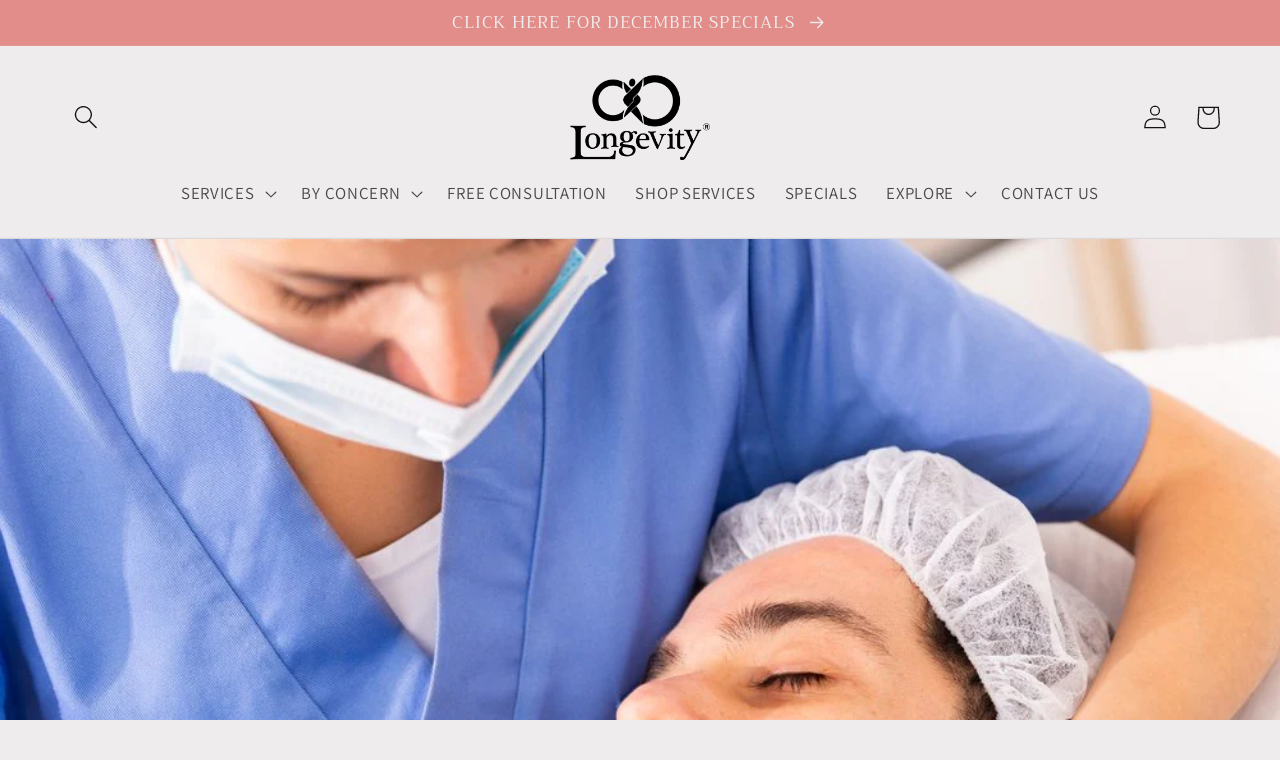

--- FILE ---
content_type: text/html; charset=utf-8
request_url: https://longevityok.com/blogs/news/broadband-light-therapy-a-comprehensive-guide
body_size: 25099
content:
<!doctype html>
<html class="no-js" lang="en">
  <head>
<!-- Start of Booster Apps Seo-0.1--><title>Broadband Light Therapy: A Comprehensive Guide</title><meta name="description" content="BBL face treatment is the perfect option for those who are suffering from sun spots, wrinkles and dullness. It makes your skin smooth and even." /><script type="application/ld+json">
  {
    "@context": "https://schema.org",
    "@type": "WebSite",
    "name": "Longevity Medical Spa",
    "url": "https://longevityok.com",
    "potentialAction": {
      "@type": "SearchAction",
      "query-input": "required name=query",
      "target": "https://longevityok.com/search?q={query}"
    }
  }
</script><script type="application/ld+json">
  {
    "@context": "https://schema.org",
    "@type": "Article",
    "mainEntityOfPage": "https:\/\/longevityok.com\/blogs\/news\/broadband-light-therapy-a-comprehensive-guide",
    "url": "https://longevityok.com/blogs/news/broadband-light-therapy-a-comprehensive-guide",
    "author": "Brandon Shavers",
    "name": "Broadband Light Therapy: A Comprehensive Guide",
    "publisher": {
      "@type": "Organization",
      "logo": {"@type": "ImageObject","url": "https://longevityok.com/cdn/shop/t/5/assets/logo.png?4059"},
      "name": "Longevity Medical Spa"
    },
    "headline": "Broadband Light Therapy: A Comprehensive Guide","image": {"@type": "ImageObject","width": 1024,"height": 1024,"url": "https://longevityok.com/cdn/shop/articles/bbl_face_treatment_6560505c-c275-466e-aa83-574bc8e4d66b_1024x1024.jpg?v=1683617493"},"datePublished": "2021-12-20 01:00:00 -0600",
    "dateCreated": "2023-05-09 02:31:33 -0500",
    "dateModified": "2021-12-20 01:00:00 -0600","description": "BBL face treatment is the perfect option for those who are suffering from sun spots, wrinkles and dullness. It makes your skin smooth and even." ,"articleBody": "BBL face treatment has been considered to be one of the most effective treatment options that offers a smooth and radiant appearance.  It’s a comfortable treatment option that improves the signs of aging, sun spots, wrinkles, unevenness and dullness. It rejuvenates your skin and gives you a bright and smooth skin. BBL is also effective in eliminating lesions. Since it doesn’t involve surgery, there is no downtime. Keep reading the article to learn more about BBL skin treatment. \nWhat Does It Mean by BBL?\nBBL stands for Broadband Light. It’s a non-invasive treatment option that prevents your skin from sun damage and fights against the signs of aging. \n\nWhen it comes to improving the skin tone and texture, men and women should choose BBL face treatment. It effectively eliminates wrinkles and fine lines and gives your skin a tightened look that you are always proud of. It takes 30-45 minutes to perform the whole treatment procedure. Since there is no anesthesia and incision, it has no downtime. You can watch BBL in your free time. You will not need to compromise your work for the treatment. \nHow Does It Work?\nBBL inflicts high-intensity light into the treatment area to heat the upper layer of the skin. Once the heat is absorbed, it slowly reduces hyperpigmentation and blood vessels. BBL is also effective in stimulating the production of new collagen. \nWhat Are the Treatment Areas for BBL?\nGenerally, BBL treats areas exposed to sun and premature aging. It often targets the area such as face, neck, chest and hand. It’s recommended to talk to your aesthetic expert before you decide to have the treatment. \nWhy Should You Consider BBL?\nSince BBL treats a variety of cosmetic concerns, many women and men consider to choose BBL. From pigmented lesions, fine lines, wrinkles to uneven skin tone and signs of premature aging, BBL covers all. One of the biggest advantages of having BBL skin therapy is – it’s non-invasive. It has almost no downtime and the improvement starts to show up from the first session. Maximum results and minimum discomfort are what BBL aims for. An advanced cooling system allows patients to stay relaxed and at comfort. If you’re considering BBL skin treatment, you should visit Longevity Aesthetics \u0026amp; Laser Spa. Our board-certified dermatologists will help you achieve your aesthetic goals. Call us today to schedule an appointment. **Disclaimer: This content is neither a medical advice nor it  imply a doctor-patient relationship."
  }
</script>
<!-- end of Booster Apps SEO -->

    <meta charset="utf-8">
    <meta http-equiv="X-UA-Compatible" content="IE=edge">
    <meta name="viewport" content="width=device-width,initial-scale=1">
    <meta name="theme-color" content="">
    <link rel="canonical" href="https://longevityok.com/blogs/news/broadband-light-therapy-a-comprehensive-guide">
    <link rel="preconnect" href="https://cdn.shopify.com" crossorigin><link rel="icon" type="image/png" href="//longevityok.com/cdn/shop/files/LAL_fav_146px_013120.png?crop=center&height=32&v=1684513303&width=32"><link rel="preconnect" href="https://fonts.shopifycdn.com" crossorigin>

    

    

<meta property="og:site_name" content="Longevity Medical Spa">
<meta property="og:url" content="https://longevityok.com/blogs/news/broadband-light-therapy-a-comprehensive-guide">
<meta property="og:title" content="Broadband Light Therapy: A Comprehensive Guide">
<meta property="og:type" content="article">
<meta property="og:description" content="BBL face treatment is the perfect option for those who are suffering from sun spots, wrinkles and dullness. It makes your skin smooth and even."><meta property="og:image" content="http://longevityok.com/cdn/shop/articles/bbl_face_treatment_6560505c-c275-466e-aa83-574bc8e4d66b.jpg?v=1683617493">
  <meta property="og:image:secure_url" content="https://longevityok.com/cdn/shop/articles/bbl_face_treatment_6560505c-c275-466e-aa83-574bc8e4d66b.jpg?v=1683617493">
  <meta property="og:image:width" content="1000">
  <meta property="og:image:height" content="667"><meta name="twitter:card" content="summary_large_image">
<meta name="twitter:title" content="Broadband Light Therapy: A Comprehensive Guide">
<meta name="twitter:description" content="BBL face treatment is the perfect option for those who are suffering from sun spots, wrinkles and dullness. It makes your skin smooth and even.">


    <script src="//longevityok.com/cdn/shop/t/5/assets/global.js?v=149496944046504657681680537752" defer="defer"></script>
    <script>window.performance && window.performance.mark && window.performance.mark('shopify.content_for_header.start');</script><meta id="shopify-digital-wallet" name="shopify-digital-wallet" content="/67756294449/digital_wallets/dialog">
<link rel="alternate" type="application/atom+xml" title="Feed" href="/blogs/news.atom" />
<script async="async" src="/checkouts/internal/preloads.js?locale=en-US"></script>
<script id="shopify-features" type="application/json">{"accessToken":"17685b484df7e51a6ef849df7cf43e6f","betas":["rich-media-storefront-analytics"],"domain":"longevityok.com","predictiveSearch":true,"shopId":67756294449,"locale":"en"}</script>
<script>var Shopify = Shopify || {};
Shopify.shop = "longevity-medical-spa.myshopify.com";
Shopify.locale = "en";
Shopify.currency = {"active":"USD","rate":"1.0"};
Shopify.country = "US";
Shopify.theme = {"name":"High Five Refresh","id":147226067249,"schema_name":"Dawn","schema_version":"7.0.1","theme_store_id":887,"role":"main"};
Shopify.theme.handle = "null";
Shopify.theme.style = {"id":null,"handle":null};
Shopify.cdnHost = "longevityok.com/cdn";
Shopify.routes = Shopify.routes || {};
Shopify.routes.root = "/";</script>
<script type="module">!function(o){(o.Shopify=o.Shopify||{}).modules=!0}(window);</script>
<script>!function(o){function n(){var o=[];function n(){o.push(Array.prototype.slice.apply(arguments))}return n.q=o,n}var t=o.Shopify=o.Shopify||{};t.loadFeatures=n(),t.autoloadFeatures=n()}(window);</script>
<script id="shop-js-analytics" type="application/json">{"pageType":"article"}</script>
<script defer="defer" async type="module" src="//longevityok.com/cdn/shopifycloud/shop-js/modules/v2/client.init-shop-cart-sync_C5BV16lS.en.esm.js"></script>
<script defer="defer" async type="module" src="//longevityok.com/cdn/shopifycloud/shop-js/modules/v2/chunk.common_CygWptCX.esm.js"></script>
<script type="module">
  await import("//longevityok.com/cdn/shopifycloud/shop-js/modules/v2/client.init-shop-cart-sync_C5BV16lS.en.esm.js");
await import("//longevityok.com/cdn/shopifycloud/shop-js/modules/v2/chunk.common_CygWptCX.esm.js");

  window.Shopify.SignInWithShop?.initShopCartSync?.({"fedCMEnabled":true,"windoidEnabled":true});

</script>
<script>(function() {
  var isLoaded = false;
  function asyncLoad() {
    if (isLoaded) return;
    isLoaded = true;
    var urls = ["https:\/\/cdn.shopify.com\/s\/files\/1\/0677\/5629\/4449\/t\/5\/assets\/pop_67756294449.js?v=1703692852\u0026shop=longevity-medical-spa.myshopify.com"];
    for (var i = 0; i < urls.length; i++) {
      var s = document.createElement('script');
      s.type = 'text/javascript';
      s.async = true;
      s.src = urls[i];
      var x = document.getElementsByTagName('script')[0];
      x.parentNode.insertBefore(s, x);
    }
  };
  if(window.attachEvent) {
    window.attachEvent('onload', asyncLoad);
  } else {
    window.addEventListener('load', asyncLoad, false);
  }
})();</script>
<script id="__st">var __st={"a":67756294449,"offset":-21600,"reqid":"0130d92a-4015-4f86-9323-79fc96a2e3e7-1768725349","pageurl":"longevityok.com\/blogs\/news\/broadband-light-therapy-a-comprehensive-guide","s":"articles-605177250097","u":"dd20ae1fb9ec","p":"article","rtyp":"article","rid":605177250097};</script>
<script>window.ShopifyPaypalV4VisibilityTracking = true;</script>
<script id="captcha-bootstrap">!function(){'use strict';const t='contact',e='account',n='new_comment',o=[[t,t],['blogs',n],['comments',n],[t,'customer']],c=[[e,'customer_login'],[e,'guest_login'],[e,'recover_customer_password'],[e,'create_customer']],r=t=>t.map((([t,e])=>`form[action*='/${t}']:not([data-nocaptcha='true']) input[name='form_type'][value='${e}']`)).join(','),a=t=>()=>t?[...document.querySelectorAll(t)].map((t=>t.form)):[];function s(){const t=[...o],e=r(t);return a(e)}const i='password',u='form_key',d=['recaptcha-v3-token','g-recaptcha-response','h-captcha-response',i],f=()=>{try{return window.sessionStorage}catch{return}},m='__shopify_v',_=t=>t.elements[u];function p(t,e,n=!1){try{const o=window.sessionStorage,c=JSON.parse(o.getItem(e)),{data:r}=function(t){const{data:e,action:n}=t;return t[m]||n?{data:e,action:n}:{data:t,action:n}}(c);for(const[e,n]of Object.entries(r))t.elements[e]&&(t.elements[e].value=n);n&&o.removeItem(e)}catch(o){console.error('form repopulation failed',{error:o})}}const l='form_type',E='cptcha';function T(t){t.dataset[E]=!0}const w=window,h=w.document,L='Shopify',v='ce_forms',y='captcha';let A=!1;((t,e)=>{const n=(g='f06e6c50-85a8-45c8-87d0-21a2b65856fe',I='https://cdn.shopify.com/shopifycloud/storefront-forms-hcaptcha/ce_storefront_forms_captcha_hcaptcha.v1.5.2.iife.js',D={infoText:'Protected by hCaptcha',privacyText:'Privacy',termsText:'Terms'},(t,e,n)=>{const o=w[L][v],c=o.bindForm;if(c)return c(t,g,e,D).then(n);var r;o.q.push([[t,g,e,D],n]),r=I,A||(h.body.append(Object.assign(h.createElement('script'),{id:'captcha-provider',async:!0,src:r})),A=!0)});var g,I,D;w[L]=w[L]||{},w[L][v]=w[L][v]||{},w[L][v].q=[],w[L][y]=w[L][y]||{},w[L][y].protect=function(t,e){n(t,void 0,e),T(t)},Object.freeze(w[L][y]),function(t,e,n,w,h,L){const[v,y,A,g]=function(t,e,n){const i=e?o:[],u=t?c:[],d=[...i,...u],f=r(d),m=r(i),_=r(d.filter((([t,e])=>n.includes(e))));return[a(f),a(m),a(_),s()]}(w,h,L),I=t=>{const e=t.target;return e instanceof HTMLFormElement?e:e&&e.form},D=t=>v().includes(t);t.addEventListener('submit',(t=>{const e=I(t);if(!e)return;const n=D(e)&&!e.dataset.hcaptchaBound&&!e.dataset.recaptchaBound,o=_(e),c=g().includes(e)&&(!o||!o.value);(n||c)&&t.preventDefault(),c&&!n&&(function(t){try{if(!f())return;!function(t){const e=f();if(!e)return;const n=_(t);if(!n)return;const o=n.value;o&&e.removeItem(o)}(t);const e=Array.from(Array(32),(()=>Math.random().toString(36)[2])).join('');!function(t,e){_(t)||t.append(Object.assign(document.createElement('input'),{type:'hidden',name:u})),t.elements[u].value=e}(t,e),function(t,e){const n=f();if(!n)return;const o=[...t.querySelectorAll(`input[type='${i}']`)].map((({name:t})=>t)),c=[...d,...o],r={};for(const[a,s]of new FormData(t).entries())c.includes(a)||(r[a]=s);n.setItem(e,JSON.stringify({[m]:1,action:t.action,data:r}))}(t,e)}catch(e){console.error('failed to persist form',e)}}(e),e.submit())}));const S=(t,e)=>{t&&!t.dataset[E]&&(n(t,e.some((e=>e===t))),T(t))};for(const o of['focusin','change'])t.addEventListener(o,(t=>{const e=I(t);D(e)&&S(e,y())}));const B=e.get('form_key'),M=e.get(l),P=B&&M;t.addEventListener('DOMContentLoaded',(()=>{const t=y();if(P)for(const e of t)e.elements[l].value===M&&p(e,B);[...new Set([...A(),...v().filter((t=>'true'===t.dataset.shopifyCaptcha))])].forEach((e=>S(e,t)))}))}(h,new URLSearchParams(w.location.search),n,t,e,['guest_login'])})(!0,!0)}();</script>
<script integrity="sha256-4kQ18oKyAcykRKYeNunJcIwy7WH5gtpwJnB7kiuLZ1E=" data-source-attribution="shopify.loadfeatures" defer="defer" src="//longevityok.com/cdn/shopifycloud/storefront/assets/storefront/load_feature-a0a9edcb.js" crossorigin="anonymous"></script>
<script data-source-attribution="shopify.dynamic_checkout.dynamic.init">var Shopify=Shopify||{};Shopify.PaymentButton=Shopify.PaymentButton||{isStorefrontPortableWallets:!0,init:function(){window.Shopify.PaymentButton.init=function(){};var t=document.createElement("script");t.src="https://longevityok.com/cdn/shopifycloud/portable-wallets/latest/portable-wallets.en.js",t.type="module",document.head.appendChild(t)}};
</script>
<script data-source-attribution="shopify.dynamic_checkout.buyer_consent">
  function portableWalletsHideBuyerConsent(e){var t=document.getElementById("shopify-buyer-consent"),n=document.getElementById("shopify-subscription-policy-button");t&&n&&(t.classList.add("hidden"),t.setAttribute("aria-hidden","true"),n.removeEventListener("click",e))}function portableWalletsShowBuyerConsent(e){var t=document.getElementById("shopify-buyer-consent"),n=document.getElementById("shopify-subscription-policy-button");t&&n&&(t.classList.remove("hidden"),t.removeAttribute("aria-hidden"),n.addEventListener("click",e))}window.Shopify?.PaymentButton&&(window.Shopify.PaymentButton.hideBuyerConsent=portableWalletsHideBuyerConsent,window.Shopify.PaymentButton.showBuyerConsent=portableWalletsShowBuyerConsent);
</script>
<script data-source-attribution="shopify.dynamic_checkout.cart.bootstrap">document.addEventListener("DOMContentLoaded",(function(){function t(){return document.querySelector("shopify-accelerated-checkout-cart, shopify-accelerated-checkout")}if(t())Shopify.PaymentButton.init();else{new MutationObserver((function(e,n){t()&&(Shopify.PaymentButton.init(),n.disconnect())})).observe(document.body,{childList:!0,subtree:!0})}}));
</script>
<script id="sections-script" data-sections="header,footer" defer="defer" src="//longevityok.com/cdn/shop/t/5/compiled_assets/scripts.js?4059"></script>
<script>window.performance && window.performance.mark && window.performance.mark('shopify.content_for_header.end');</script>


    <style data-shopify>
      @font-face {
  font-family: Assistant;
  font-weight: 400;
  font-style: normal;
  font-display: swap;
  src: url("//longevityok.com/cdn/fonts/assistant/assistant_n4.9120912a469cad1cc292572851508ca49d12e768.woff2") format("woff2"),
       url("//longevityok.com/cdn/fonts/assistant/assistant_n4.6e9875ce64e0fefcd3f4446b7ec9036b3ddd2985.woff") format("woff");
}

      @font-face {
  font-family: Assistant;
  font-weight: 700;
  font-style: normal;
  font-display: swap;
  src: url("//longevityok.com/cdn/fonts/assistant/assistant_n7.bf44452348ec8b8efa3aa3068825305886b1c83c.woff2") format("woff2"),
       url("//longevityok.com/cdn/fonts/assistant/assistant_n7.0c887fee83f6b3bda822f1150b912c72da0f7b64.woff") format("woff");
}

      
      
      @font-face {
  font-family: Trirong;
  font-weight: 400;
  font-style: normal;
  font-display: swap;
  src: url("//longevityok.com/cdn/fonts/trirong/trirong_n4.46b40419aaa69bf77077c3108d75dad5a0318d4b.woff2") format("woff2"),
       url("//longevityok.com/cdn/fonts/trirong/trirong_n4.97753898e63cd7e164ad614681eba2c7fe577190.woff") format("woff");
}


      :root {
        --font-body-family: Assistant, sans-serif;
        --font-body-style: normal;
        --font-body-weight: 400;
        --font-body-weight-bold: 700;

        --font-heading-family: Trirong, serif;
        --font-heading-style: normal;
        --font-heading-weight: 400;

        --font-body-scale: 1.2;
        --font-heading-scale: 1.0833333333333333;

        --color-base-text: 18, 18, 18;
        --color-shadow: 18, 18, 18;
        --color-base-background-1: 238, 236, 236;
        --color-base-background-2: 171, 154, 144;
        --color-base-solid-button-labels: 238, 236, 236;
        --color-base-outline-button-labels: 18, 18, 18;
        --color-base-accent-1: 226, 141, 137;
        --color-base-accent-2: 134, 127, 122;
        --payment-terms-background-color: #eeecec;

        --gradient-base-background-1: #eeecec;
        --gradient-base-background-2: #ab9a90;
        --gradient-base-accent-1: #e28d89;
        --gradient-base-accent-2: #867f7a;

        --media-padding: px;
        --media-border-opacity: 0.05;
        --media-border-width: 1px;
        --media-radius: 0px;
        --media-shadow-opacity: 0.0;
        --media-shadow-horizontal-offset: 0px;
        --media-shadow-vertical-offset: 4px;
        --media-shadow-blur-radius: 5px;
        --media-shadow-visible: 0;

        --page-width: 120rem;
        --page-width-margin: 0rem;

        --product-card-image-padding: 0.0rem;
        --product-card-corner-radius: 0.0rem;
        --product-card-text-alignment: left;
        --product-card-border-width: 0.0rem;
        --product-card-border-opacity: 0.1;
        --product-card-shadow-opacity: 0.0;
        --product-card-shadow-visible: 0;
        --product-card-shadow-horizontal-offset: 0.0rem;
        --product-card-shadow-vertical-offset: 0.4rem;
        --product-card-shadow-blur-radius: 0.5rem;

        --collection-card-image-padding: 0.0rem;
        --collection-card-corner-radius: 0.0rem;
        --collection-card-text-alignment: left;
        --collection-card-border-width: 0.0rem;
        --collection-card-border-opacity: 0.1;
        --collection-card-shadow-opacity: 0.0;
        --collection-card-shadow-visible: 0;
        --collection-card-shadow-horizontal-offset: 0.0rem;
        --collection-card-shadow-vertical-offset: 0.4rem;
        --collection-card-shadow-blur-radius: 0.5rem;

        --blog-card-image-padding: 0.0rem;
        --blog-card-corner-radius: 0.0rem;
        --blog-card-text-alignment: left;
        --blog-card-border-width: 0.0rem;
        --blog-card-border-opacity: 0.1;
        --blog-card-shadow-opacity: 0.0;
        --blog-card-shadow-visible: 0;
        --blog-card-shadow-horizontal-offset: 0.0rem;
        --blog-card-shadow-vertical-offset: 0.4rem;
        --blog-card-shadow-blur-radius: 0.5rem;

        --badge-corner-radius: 4.0rem;

        --popup-border-width: 1px;
        --popup-border-opacity: 0.1;
        --popup-corner-radius: 0px;
        --popup-shadow-opacity: 0.0;
        --popup-shadow-horizontal-offset: 0px;
        --popup-shadow-vertical-offset: 4px;
        --popup-shadow-blur-radius: 5px;

        --drawer-border-width: 1px;
        --drawer-border-opacity: 0.1;
        --drawer-shadow-opacity: 0.0;
        --drawer-shadow-horizontal-offset: 0px;
        --drawer-shadow-vertical-offset: 4px;
        --drawer-shadow-blur-radius: 5px;

        --spacing-sections-desktop: 0px;
        --spacing-sections-mobile: 0px;

        --grid-desktop-vertical-spacing: 8px;
        --grid-desktop-horizontal-spacing: 8px;
        --grid-mobile-vertical-spacing: 4px;
        --grid-mobile-horizontal-spacing: 4px;

        --text-boxes-border-opacity: 0.1;
        --text-boxes-border-width: 0px;
        --text-boxes-radius: 0px;
        --text-boxes-shadow-opacity: 0.0;
        --text-boxes-shadow-visible: 0;
        --text-boxes-shadow-horizontal-offset: 0px;
        --text-boxes-shadow-vertical-offset: 4px;
        --text-boxes-shadow-blur-radius: 5px;

        --buttons-radius: 0px;
        --buttons-radius-outset: 0px;
        --buttons-border-width: 1px;
        --buttons-border-opacity: 1.0;
        --buttons-shadow-opacity: 0.0;
        --buttons-shadow-visible: 0;
        --buttons-shadow-horizontal-offset: 0px;
        --buttons-shadow-vertical-offset: 4px;
        --buttons-shadow-blur-radius: 5px;
        --buttons-border-offset: 0px;

        --inputs-radius: 0px;
        --inputs-border-width: 1px;
        --inputs-border-opacity: 0.55;
        --inputs-shadow-opacity: 0.0;
        --inputs-shadow-horizontal-offset: 0px;
        --inputs-margin-offset: 0px;
        --inputs-shadow-vertical-offset: 4px;
        --inputs-shadow-blur-radius: 5px;
        --inputs-radius-outset: 0px;

        --variant-pills-radius: 40px;
        --variant-pills-border-width: 1px;
        --variant-pills-border-opacity: 0.55;
        --variant-pills-shadow-opacity: 0.0;
        --variant-pills-shadow-horizontal-offset: 0px;
        --variant-pills-shadow-vertical-offset: 4px;
        --variant-pills-shadow-blur-radius: 5px;
      }

      *,
      *::before,
      *::after {
        box-sizing: inherit;
      }

      html {
        box-sizing: border-box;
        font-size: calc(var(--font-body-scale) * 62.5%);
        height: 100%;
      }

      body {
        display: grid;
        grid-template-rows: auto auto 1fr auto;
        grid-template-columns: 100%;
        min-height: 100%;
        margin: 0;
        font-size: 1.5rem;
        letter-spacing: 0.06rem;
        line-height: calc(1 + 0.8 / var(--font-body-scale));
        font-family: var(--font-body-family);
        font-style: var(--font-body-style);
        font-weight: var(--font-body-weight);
      }

      @media screen and (min-width: 750px) {
        body {
          font-size: 1.6rem;
        }
      }
    </style>

    <link href="//longevityok.com/cdn/shop/t/5/assets/base.css?v=88290808517547527771680537752" rel="stylesheet" type="text/css" media="all" />
<link rel="preload" as="font" href="//longevityok.com/cdn/fonts/assistant/assistant_n4.9120912a469cad1cc292572851508ca49d12e768.woff2" type="font/woff2" crossorigin><link rel="preload" as="font" href="//longevityok.com/cdn/fonts/trirong/trirong_n4.46b40419aaa69bf77077c3108d75dad5a0318d4b.woff2" type="font/woff2" crossorigin><link rel="stylesheet" href="//longevityok.com/cdn/shop/t/5/assets/component-predictive-search.css?v=83512081251802922551680537752" media="print" onload="this.media='all'"><script>document.documentElement.className = document.documentElement.className.replace('no-js', 'js');
    if (Shopify.designMode) {
      document.documentElement.classList.add('shopify-design-mode');
    }
    </script>
  <!-- Meta Pixel Code -->
<script>
!function(f,b,e,v,n,t,s)
{if(f.fbq)return;n=f.fbq=function(){n.callMethod?
n.callMethod.apply(n,arguments):n.queue.push(arguments)};
if(!f._fbq)f._fbq=n;n.push=n;n.loaded=!0;n.version='2.0';
n.queue=[];t=b.createElement(e);t.async=!0;
t.src=v;s=b.getElementsByTagName(e)[0];
s.parentNode.insertBefore(t,s)}(window, document,'script',
'https://connect.facebook.net/en_US/fbevents.js');
fbq('init', '2181943048791000');
fbq('track', 'PageView');
</script>
<noscript><img height="1" width="1" style="display:none"
src="https://www.facebook.com/tr?id=2181943048791000&ev=PageView&noscript=1"
/></noscript>
<!-- End Meta Pixel Code -->
  <!-- Google tag (gtag.js) | 6/20/23 -->
<script async src="https://www.googletagmanager.com/gtag/js?id=G-16ZNET89Y7"></script>
<script>
  window.dataLayer = window.dataLayer || [];
  function gtag(){dataLayer.push(arguments);}
  gtag('js', new Date());

  gtag('config', 'G-16ZNET89Y7');
</script>
  <!-- Google tag (gtag.js) -->
<script async src="https://www.googletagmanager.com/gtag/js?id=G-3B1DWLE8L0"></script>
<script>
  window.dataLayer = window.dataLayer || [];
  function gtag(){dataLayer.push(arguments);}
  gtag('js', new Date());

  gtag('config', 'G-3B1DWLE8L0');
</script>
  
<!-- BEGIN app block: shopify://apps/hulk-form-builder/blocks/app-embed/b6b8dd14-356b-4725-a4ed-77232212b3c3 --><!-- BEGIN app snippet: hulkapps-formbuilder-theme-ext --><script type="text/javascript">
  
  if (typeof window.formbuilder_customer != "object") {
        window.formbuilder_customer = {}
  }

  window.hulkFormBuilder = {
    form_data: {},
    shop_data: {"shop_YnCb8m3pzLj1_pIvPGmAlQ":{"shop_uuid":"YnCb8m3pzLj1_pIvPGmAlQ","shop_timezone":"America\/Chicago","shop_id":88343,"shop_is_after_submit_enabled":true,"shop_shopify_plan":"Shopify","shop_shopify_domain":"longevity-medical-spa.myshopify.com","shop_created_at":"2023-07-24T22:34:09.511-05:00","is_skip_metafield":false,"shop_deleted":false,"shop_disabled":false}},
    settings_data: {"shop_settings":{"shop_customise_msgs":[],"default_customise_msgs":{"is_required":"is required","thank_you":"Thank you! The form was submitted successfully.","processing":"Processing...","valid_data":"Please provide valid data","valid_email":"Provide valid email format","valid_tags":"HTML Tags are not allowed","valid_phone":"Provide valid phone number","valid_captcha":"Please provide valid captcha response","valid_url":"Provide valid URL","only_number_alloud":"Provide valid number in","number_less":"must be less than","number_more":"must be more than","image_must_less":"Image must be less than 20MB","image_number":"Images allowed","image_extension":"Invalid extension! Please provide image file","error_image_upload":"Error in image upload. Please try again.","error_file_upload":"Error in file upload. Please try again.","your_response":"Your response","error_form_submit":"Error occur.Please try again after sometime.","email_submitted":"Form with this email is already submitted","invalid_email_by_zerobounce":"The email address you entered appears to be invalid. Please check it and try again.","download_file":"Download file","card_details_invalid":"Your card details are invalid","card_details":"Card details","please_enter_card_details":"Please enter card details","card_number":"Card number","exp_mm":"Exp MM","exp_yy":"Exp YY","crd_cvc":"CVV","payment_value":"Payment amount","please_enter_payment_amount":"Please enter payment amount","address1":"Address line 1","address2":"Address line 2","city":"City","province":"Province","zipcode":"Zip code","country":"Country","blocked_domain":"This form does not accept addresses from","file_must_less":"File must be less than 20MB","file_extension":"Invalid extension! Please provide file","only_file_number_alloud":"files allowed","previous":"Previous","next":"Next","must_have_a_input":"Please enter at least one field.","please_enter_required_data":"Please enter required data","atleast_one_special_char":"Include at least one special character","atleast_one_lowercase_char":"Include at least one lowercase character","atleast_one_uppercase_char":"Include at least one uppercase character","atleast_one_number":"Include at least one number","must_have_8_chars":"Must have 8 characters long","be_between_8_and_12_chars":"Be between 8 and 12 characters long","please_select":"Please Select","phone_submitted":"Form with this phone number is already submitted","user_res_parse_error":"Error while submitting the form","valid_same_values":"values must be same","product_choice_clear_selection":"Clear Selection","picture_choice_clear_selection":"Clear Selection","remove_all_for_file_image_upload":"Remove All","invalid_file_type_for_image_upload":"You can't upload files of this type.","invalid_file_type_for_signature_upload":"You can't upload files of this type.","max_files_exceeded_for_file_upload":"You can not upload any more files.","max_files_exceeded_for_image_upload":"You can not upload any more files.","file_already_exist":"File already uploaded","max_limit_exceed":"You have added the maximum number of text fields.","cancel_upload_for_file_upload":"Cancel upload","cancel_upload_for_image_upload":"Cancel upload","cancel_upload_for_signature_upload":"Cancel upload"},"shop_blocked_domains":[]}},
    features_data: {"shop_plan_features":{"shop_plan_features":["unlimited-forms","full-design-customization","export-form-submissions","multiple-recipients-for-form-submissions","multiple-admin-notifications","enable-captcha","unlimited-file-uploads","save-submitted-form-data","set-auto-response-message","conditional-logic","form-banner","save-as-draft-facility","include-user-response-in-admin-email","disable-form-submission","mail-platform-integration","stripe-payment-integration","pre-built-templates","create-customer-account-on-shopify","google-analytics-3-by-tracking-id","facebook-pixel-id","bing-uet-pixel-id","advanced-js","advanced-css","api-available","customize-form-message","hidden-field","restrict-from-submissions-per-one-user","utm-tracking","ratings","privacy-notices","heading","paragraph","shopify-flow-trigger","domain-setup","block-domain","address","html-code","form-schedule","after-submit-script","customize-form-scrolling","on-form-submission-record-the-referrer-url","password","duplicate-the-forms","include-user-response-in-auto-responder-email","elements-add-ons","admin-and-auto-responder-email-with-tokens","email-export","premium-support","google-analytics-4-by-measurement-id","google-ads-for-tracking-conversion","validation-field","file-upload","load_form_as_popup","advanced_conditional_logic"]}},
    shop: null,
    shop_id: null,
    plan_features: null,
    validateDoubleQuotes: false,
    assets: {
      extraFunctions: "https://cdn.shopify.com/extensions/019bb5ee-ec40-7527-955d-c1b8751eb060/form-builder-by-hulkapps-50/assets/extra-functions.js",
      extraStyles: "https://cdn.shopify.com/extensions/019bb5ee-ec40-7527-955d-c1b8751eb060/form-builder-by-hulkapps-50/assets/extra-styles.css",
      bootstrapStyles: "https://cdn.shopify.com/extensions/019bb5ee-ec40-7527-955d-c1b8751eb060/form-builder-by-hulkapps-50/assets/theme-app-extension-bootstrap.css"
    },
    translations: {
      htmlTagNotAllowed: "HTML Tags are not allowed",
      sqlQueryNotAllowed: "SQL Queries are not allowed",
      doubleQuoteNotAllowed: "Double quotes are not allowed",
      vorwerkHttpWwwNotAllowed: "The words \u0026#39;http\u0026#39; and \u0026#39;www\u0026#39; are not allowed. Please remove them and try again.",
      maxTextFieldsReached: "You have added the maximum number of text fields.",
      avoidNegativeWords: "Avoid negative words: Don\u0026#39;t use negative words in your contact message.",
      customDesignOnly: "This form is for custom designs requests. For general inquiries please contact our team at info@stagheaddesigns.com",
      zerobounceApiErrorMsg: "We couldn\u0026#39;t verify your email due to a technical issue. Please try again later.",
    }

  }

  

  window.FbThemeAppExtSettingsHash = {}
  
</script><!-- END app snippet --><!-- END app block --><script src="https://cdn.shopify.com/extensions/019bb5ee-ec40-7527-955d-c1b8751eb060/form-builder-by-hulkapps-50/assets/form-builder-script.js" type="text/javascript" defer="defer"></script>
<script src="https://cdn.shopify.com/extensions/1aff304a-11ec-47a0-aee1-7f4ae56792d4/tydal-popups-email-pop-ups-4/assets/pop-app-embed.js" type="text/javascript" defer="defer"></script>
<link href="https://monorail-edge.shopifysvc.com" rel="dns-prefetch">
<script>(function(){if ("sendBeacon" in navigator && "performance" in window) {try {var session_token_from_headers = performance.getEntriesByType('navigation')[0].serverTiming.find(x => x.name == '_s').description;} catch {var session_token_from_headers = undefined;}var session_cookie_matches = document.cookie.match(/_shopify_s=([^;]*)/);var session_token_from_cookie = session_cookie_matches && session_cookie_matches.length === 2 ? session_cookie_matches[1] : "";var session_token = session_token_from_headers || session_token_from_cookie || "";function handle_abandonment_event(e) {var entries = performance.getEntries().filter(function(entry) {return /monorail-edge.shopifysvc.com/.test(entry.name);});if (!window.abandonment_tracked && entries.length === 0) {window.abandonment_tracked = true;var currentMs = Date.now();var navigation_start = performance.timing.navigationStart;var payload = {shop_id: 67756294449,url: window.location.href,navigation_start,duration: currentMs - navigation_start,session_token,page_type: "article"};window.navigator.sendBeacon("https://monorail-edge.shopifysvc.com/v1/produce", JSON.stringify({schema_id: "online_store_buyer_site_abandonment/1.1",payload: payload,metadata: {event_created_at_ms: currentMs,event_sent_at_ms: currentMs}}));}}window.addEventListener('pagehide', handle_abandonment_event);}}());</script>
<script id="web-pixels-manager-setup">(function e(e,d,r,n,o){if(void 0===o&&(o={}),!Boolean(null===(a=null===(i=window.Shopify)||void 0===i?void 0:i.analytics)||void 0===a?void 0:a.replayQueue)){var i,a;window.Shopify=window.Shopify||{};var t=window.Shopify;t.analytics=t.analytics||{};var s=t.analytics;s.replayQueue=[],s.publish=function(e,d,r){return s.replayQueue.push([e,d,r]),!0};try{self.performance.mark("wpm:start")}catch(e){}var l=function(){var e={modern:/Edge?\/(1{2}[4-9]|1[2-9]\d|[2-9]\d{2}|\d{4,})\.\d+(\.\d+|)|Firefox\/(1{2}[4-9]|1[2-9]\d|[2-9]\d{2}|\d{4,})\.\d+(\.\d+|)|Chrom(ium|e)\/(9{2}|\d{3,})\.\d+(\.\d+|)|(Maci|X1{2}).+ Version\/(15\.\d+|(1[6-9]|[2-9]\d|\d{3,})\.\d+)([,.]\d+|)( \(\w+\)|)( Mobile\/\w+|) Safari\/|Chrome.+OPR\/(9{2}|\d{3,})\.\d+\.\d+|(CPU[ +]OS|iPhone[ +]OS|CPU[ +]iPhone|CPU IPhone OS|CPU iPad OS)[ +]+(15[._]\d+|(1[6-9]|[2-9]\d|\d{3,})[._]\d+)([._]\d+|)|Android:?[ /-](13[3-9]|1[4-9]\d|[2-9]\d{2}|\d{4,})(\.\d+|)(\.\d+|)|Android.+Firefox\/(13[5-9]|1[4-9]\d|[2-9]\d{2}|\d{4,})\.\d+(\.\d+|)|Android.+Chrom(ium|e)\/(13[3-9]|1[4-9]\d|[2-9]\d{2}|\d{4,})\.\d+(\.\d+|)|SamsungBrowser\/([2-9]\d|\d{3,})\.\d+/,legacy:/Edge?\/(1[6-9]|[2-9]\d|\d{3,})\.\d+(\.\d+|)|Firefox\/(5[4-9]|[6-9]\d|\d{3,})\.\d+(\.\d+|)|Chrom(ium|e)\/(5[1-9]|[6-9]\d|\d{3,})\.\d+(\.\d+|)([\d.]+$|.*Safari\/(?![\d.]+ Edge\/[\d.]+$))|(Maci|X1{2}).+ Version\/(10\.\d+|(1[1-9]|[2-9]\d|\d{3,})\.\d+)([,.]\d+|)( \(\w+\)|)( Mobile\/\w+|) Safari\/|Chrome.+OPR\/(3[89]|[4-9]\d|\d{3,})\.\d+\.\d+|(CPU[ +]OS|iPhone[ +]OS|CPU[ +]iPhone|CPU IPhone OS|CPU iPad OS)[ +]+(10[._]\d+|(1[1-9]|[2-9]\d|\d{3,})[._]\d+)([._]\d+|)|Android:?[ /-](13[3-9]|1[4-9]\d|[2-9]\d{2}|\d{4,})(\.\d+|)(\.\d+|)|Mobile Safari.+OPR\/([89]\d|\d{3,})\.\d+\.\d+|Android.+Firefox\/(13[5-9]|1[4-9]\d|[2-9]\d{2}|\d{4,})\.\d+(\.\d+|)|Android.+Chrom(ium|e)\/(13[3-9]|1[4-9]\d|[2-9]\d{2}|\d{4,})\.\d+(\.\d+|)|Android.+(UC? ?Browser|UCWEB|U3)[ /]?(15\.([5-9]|\d{2,})|(1[6-9]|[2-9]\d|\d{3,})\.\d+)\.\d+|SamsungBrowser\/(5\.\d+|([6-9]|\d{2,})\.\d+)|Android.+MQ{2}Browser\/(14(\.(9|\d{2,})|)|(1[5-9]|[2-9]\d|\d{3,})(\.\d+|))(\.\d+|)|K[Aa][Ii]OS\/(3\.\d+|([4-9]|\d{2,})\.\d+)(\.\d+|)/},d=e.modern,r=e.legacy,n=navigator.userAgent;return n.match(d)?"modern":n.match(r)?"legacy":"unknown"}(),u="modern"===l?"modern":"legacy",c=(null!=n?n:{modern:"",legacy:""})[u],f=function(e){return[e.baseUrl,"/wpm","/b",e.hashVersion,"modern"===e.buildTarget?"m":"l",".js"].join("")}({baseUrl:d,hashVersion:r,buildTarget:u}),m=function(e){var d=e.version,r=e.bundleTarget,n=e.surface,o=e.pageUrl,i=e.monorailEndpoint;return{emit:function(e){var a=e.status,t=e.errorMsg,s=(new Date).getTime(),l=JSON.stringify({metadata:{event_sent_at_ms:s},events:[{schema_id:"web_pixels_manager_load/3.1",payload:{version:d,bundle_target:r,page_url:o,status:a,surface:n,error_msg:t},metadata:{event_created_at_ms:s}}]});if(!i)return console&&console.warn&&console.warn("[Web Pixels Manager] No Monorail endpoint provided, skipping logging."),!1;try{return self.navigator.sendBeacon.bind(self.navigator)(i,l)}catch(e){}var u=new XMLHttpRequest;try{return u.open("POST",i,!0),u.setRequestHeader("Content-Type","text/plain"),u.send(l),!0}catch(e){return console&&console.warn&&console.warn("[Web Pixels Manager] Got an unhandled error while logging to Monorail."),!1}}}}({version:r,bundleTarget:l,surface:e.surface,pageUrl:self.location.href,monorailEndpoint:e.monorailEndpoint});try{o.browserTarget=l,function(e){var d=e.src,r=e.async,n=void 0===r||r,o=e.onload,i=e.onerror,a=e.sri,t=e.scriptDataAttributes,s=void 0===t?{}:t,l=document.createElement("script"),u=document.querySelector("head"),c=document.querySelector("body");if(l.async=n,l.src=d,a&&(l.integrity=a,l.crossOrigin="anonymous"),s)for(var f in s)if(Object.prototype.hasOwnProperty.call(s,f))try{l.dataset[f]=s[f]}catch(e){}if(o&&l.addEventListener("load",o),i&&l.addEventListener("error",i),u)u.appendChild(l);else{if(!c)throw new Error("Did not find a head or body element to append the script");c.appendChild(l)}}({src:f,async:!0,onload:function(){if(!function(){var e,d;return Boolean(null===(d=null===(e=window.Shopify)||void 0===e?void 0:e.analytics)||void 0===d?void 0:d.initialized)}()){var d=window.webPixelsManager.init(e)||void 0;if(d){var r=window.Shopify.analytics;r.replayQueue.forEach((function(e){var r=e[0],n=e[1],o=e[2];d.publishCustomEvent(r,n,o)})),r.replayQueue=[],r.publish=d.publishCustomEvent,r.visitor=d.visitor,r.initialized=!0}}},onerror:function(){return m.emit({status:"failed",errorMsg:"".concat(f," has failed to load")})},sri:function(e){var d=/^sha384-[A-Za-z0-9+/=]+$/;return"string"==typeof e&&d.test(e)}(c)?c:"",scriptDataAttributes:o}),m.emit({status:"loading"})}catch(e){m.emit({status:"failed",errorMsg:(null==e?void 0:e.message)||"Unknown error"})}}})({shopId: 67756294449,storefrontBaseUrl: "https://longevityok.com",extensionsBaseUrl: "https://extensions.shopifycdn.com/cdn/shopifycloud/web-pixels-manager",monorailEndpoint: "https://monorail-edge.shopifysvc.com/unstable/produce_batch",surface: "storefront-renderer",enabledBetaFlags: ["2dca8a86"],webPixelsConfigList: [{"id":"shopify-app-pixel","configuration":"{}","eventPayloadVersion":"v1","runtimeContext":"STRICT","scriptVersion":"0450","apiClientId":"shopify-pixel","type":"APP","privacyPurposes":["ANALYTICS","MARKETING"]},{"id":"shopify-custom-pixel","eventPayloadVersion":"v1","runtimeContext":"LAX","scriptVersion":"0450","apiClientId":"shopify-pixel","type":"CUSTOM","privacyPurposes":["ANALYTICS","MARKETING"]}],isMerchantRequest: false,initData: {"shop":{"name":"Longevity Medical Spa","paymentSettings":{"currencyCode":"USD"},"myshopifyDomain":"longevity-medical-spa.myshopify.com","countryCode":"US","storefrontUrl":"https:\/\/longevityok.com"},"customer":null,"cart":null,"checkout":null,"productVariants":[],"purchasingCompany":null},},"https://longevityok.com/cdn","fcfee988w5aeb613cpc8e4bc33m6693e112",{"modern":"","legacy":""},{"shopId":"67756294449","storefrontBaseUrl":"https:\/\/longevityok.com","extensionBaseUrl":"https:\/\/extensions.shopifycdn.com\/cdn\/shopifycloud\/web-pixels-manager","surface":"storefront-renderer","enabledBetaFlags":"[\"2dca8a86\"]","isMerchantRequest":"false","hashVersion":"fcfee988w5aeb613cpc8e4bc33m6693e112","publish":"custom","events":"[[\"page_viewed\",{}]]"});</script><script>
  window.ShopifyAnalytics = window.ShopifyAnalytics || {};
  window.ShopifyAnalytics.meta = window.ShopifyAnalytics.meta || {};
  window.ShopifyAnalytics.meta.currency = 'USD';
  var meta = {"page":{"pageType":"article","resourceType":"article","resourceId":605177250097,"requestId":"0130d92a-4015-4f86-9323-79fc96a2e3e7-1768725349"}};
  for (var attr in meta) {
    window.ShopifyAnalytics.meta[attr] = meta[attr];
  }
</script>
<script class="analytics">
  (function () {
    var customDocumentWrite = function(content) {
      var jquery = null;

      if (window.jQuery) {
        jquery = window.jQuery;
      } else if (window.Checkout && window.Checkout.$) {
        jquery = window.Checkout.$;
      }

      if (jquery) {
        jquery('body').append(content);
      }
    };

    var hasLoggedConversion = function(token) {
      if (token) {
        return document.cookie.indexOf('loggedConversion=' + token) !== -1;
      }
      return false;
    }

    var setCookieIfConversion = function(token) {
      if (token) {
        var twoMonthsFromNow = new Date(Date.now());
        twoMonthsFromNow.setMonth(twoMonthsFromNow.getMonth() + 2);

        document.cookie = 'loggedConversion=' + token + '; expires=' + twoMonthsFromNow;
      }
    }

    var trekkie = window.ShopifyAnalytics.lib = window.trekkie = window.trekkie || [];
    if (trekkie.integrations) {
      return;
    }
    trekkie.methods = [
      'identify',
      'page',
      'ready',
      'track',
      'trackForm',
      'trackLink'
    ];
    trekkie.factory = function(method) {
      return function() {
        var args = Array.prototype.slice.call(arguments);
        args.unshift(method);
        trekkie.push(args);
        return trekkie;
      };
    };
    for (var i = 0; i < trekkie.methods.length; i++) {
      var key = trekkie.methods[i];
      trekkie[key] = trekkie.factory(key);
    }
    trekkie.load = function(config) {
      trekkie.config = config || {};
      trekkie.config.initialDocumentCookie = document.cookie;
      var first = document.getElementsByTagName('script')[0];
      var script = document.createElement('script');
      script.type = 'text/javascript';
      script.onerror = function(e) {
        var scriptFallback = document.createElement('script');
        scriptFallback.type = 'text/javascript';
        scriptFallback.onerror = function(error) {
                var Monorail = {
      produce: function produce(monorailDomain, schemaId, payload) {
        var currentMs = new Date().getTime();
        var event = {
          schema_id: schemaId,
          payload: payload,
          metadata: {
            event_created_at_ms: currentMs,
            event_sent_at_ms: currentMs
          }
        };
        return Monorail.sendRequest("https://" + monorailDomain + "/v1/produce", JSON.stringify(event));
      },
      sendRequest: function sendRequest(endpointUrl, payload) {
        // Try the sendBeacon API
        if (window && window.navigator && typeof window.navigator.sendBeacon === 'function' && typeof window.Blob === 'function' && !Monorail.isIos12()) {
          var blobData = new window.Blob([payload], {
            type: 'text/plain'
          });

          if (window.navigator.sendBeacon(endpointUrl, blobData)) {
            return true;
          } // sendBeacon was not successful

        } // XHR beacon

        var xhr = new XMLHttpRequest();

        try {
          xhr.open('POST', endpointUrl);
          xhr.setRequestHeader('Content-Type', 'text/plain');
          xhr.send(payload);
        } catch (e) {
          console.log(e);
        }

        return false;
      },
      isIos12: function isIos12() {
        return window.navigator.userAgent.lastIndexOf('iPhone; CPU iPhone OS 12_') !== -1 || window.navigator.userAgent.lastIndexOf('iPad; CPU OS 12_') !== -1;
      }
    };
    Monorail.produce('monorail-edge.shopifysvc.com',
      'trekkie_storefront_load_errors/1.1',
      {shop_id: 67756294449,
      theme_id: 147226067249,
      app_name: "storefront",
      context_url: window.location.href,
      source_url: "//longevityok.com/cdn/s/trekkie.storefront.cd680fe47e6c39ca5d5df5f0a32d569bc48c0f27.min.js"});

        };
        scriptFallback.async = true;
        scriptFallback.src = '//longevityok.com/cdn/s/trekkie.storefront.cd680fe47e6c39ca5d5df5f0a32d569bc48c0f27.min.js';
        first.parentNode.insertBefore(scriptFallback, first);
      };
      script.async = true;
      script.src = '//longevityok.com/cdn/s/trekkie.storefront.cd680fe47e6c39ca5d5df5f0a32d569bc48c0f27.min.js';
      first.parentNode.insertBefore(script, first);
    };
    trekkie.load(
      {"Trekkie":{"appName":"storefront","development":false,"defaultAttributes":{"shopId":67756294449,"isMerchantRequest":null,"themeId":147226067249,"themeCityHash":"8764935593313012544","contentLanguage":"en","currency":"USD","eventMetadataId":"c8dd7edc-c080-42a9-bf9c-cd5cc8aa05f1"},"isServerSideCookieWritingEnabled":true,"monorailRegion":"shop_domain","enabledBetaFlags":["65f19447"]},"Session Attribution":{},"S2S":{"facebookCapiEnabled":false,"source":"trekkie-storefront-renderer","apiClientId":580111}}
    );

    var loaded = false;
    trekkie.ready(function() {
      if (loaded) return;
      loaded = true;

      window.ShopifyAnalytics.lib = window.trekkie;

      var originalDocumentWrite = document.write;
      document.write = customDocumentWrite;
      try { window.ShopifyAnalytics.merchantGoogleAnalytics.call(this); } catch(error) {};
      document.write = originalDocumentWrite;

      window.ShopifyAnalytics.lib.page(null,{"pageType":"article","resourceType":"article","resourceId":605177250097,"requestId":"0130d92a-4015-4f86-9323-79fc96a2e3e7-1768725349","shopifyEmitted":true});

      var match = window.location.pathname.match(/checkouts\/(.+)\/(thank_you|post_purchase)/)
      var token = match? match[1]: undefined;
      if (!hasLoggedConversion(token)) {
        setCookieIfConversion(token);
        
      }
    });


        var eventsListenerScript = document.createElement('script');
        eventsListenerScript.async = true;
        eventsListenerScript.src = "//longevityok.com/cdn/shopifycloud/storefront/assets/shop_events_listener-3da45d37.js";
        document.getElementsByTagName('head')[0].appendChild(eventsListenerScript);

})();</script>
<script
  defer
  src="https://longevityok.com/cdn/shopifycloud/perf-kit/shopify-perf-kit-3.0.4.min.js"
  data-application="storefront-renderer"
  data-shop-id="67756294449"
  data-render-region="gcp-us-central1"
  data-page-type="article"
  data-theme-instance-id="147226067249"
  data-theme-name="Dawn"
  data-theme-version="7.0.1"
  data-monorail-region="shop_domain"
  data-resource-timing-sampling-rate="10"
  data-shs="true"
  data-shs-beacon="true"
  data-shs-export-with-fetch="true"
  data-shs-logs-sample-rate="1"
  data-shs-beacon-endpoint="https://longevityok.com/api/collect"
></script>
</head>

  <body class="gradient">
    <a class="skip-to-content-link button visually-hidden" href="#MainContent">
      Skip to content
    </a><div id="shopify-section-announcement-bar" class="shopify-section"><div class="announcement-bar color-accent-1 gradient" role="region" aria-label="Announcement" ><a href="/pages/specials-page" class="announcement-bar__link link link--text focus-inset animate-arrow"><div class="page-width">
                <p class="announcement-bar__message center h5">
                  CLICK HERE FOR DECEMBER SPECIALS
<svg viewBox="0 0 14 10" fill="none" aria-hidden="true" focusable="false" role="presentation" class="icon icon-arrow" xmlns="http://www.w3.org/2000/svg">
  <path fill-rule="evenodd" clip-rule="evenodd" d="M8.537.808a.5.5 0 01.817-.162l4 4a.5.5 0 010 .708l-4 4a.5.5 0 11-.708-.708L11.793 5.5H1a.5.5 0 010-1h10.793L8.646 1.354a.5.5 0 01-.109-.546z" fill="currentColor">
</svg>

</p>
              </div></a></div>
</div>
    <div id="shopify-section-header" class="shopify-section section-header"><link rel="stylesheet" href="//longevityok.com/cdn/shop/t/5/assets/component-list-menu.css?v=151968516119678728991680537752" media="print" onload="this.media='all'">
<link rel="stylesheet" href="//longevityok.com/cdn/shop/t/5/assets/component-search.css?v=96455689198851321781680537752" media="print" onload="this.media='all'">
<link rel="stylesheet" href="//longevityok.com/cdn/shop/t/5/assets/component-menu-drawer.css?v=182311192829367774911680537752" media="print" onload="this.media='all'">
<link rel="stylesheet" href="//longevityok.com/cdn/shop/t/5/assets/component-cart-notification.css?v=183358051719344305851680537752" media="print" onload="this.media='all'">
<link rel="stylesheet" href="//longevityok.com/cdn/shop/t/5/assets/component-cart-items.css?v=23917223812499722491680537752" media="print" onload="this.media='all'"><link rel="stylesheet" href="//longevityok.com/cdn/shop/t/5/assets/component-price.css?v=65402837579211014041680537752" media="print" onload="this.media='all'">
  <link rel="stylesheet" href="//longevityok.com/cdn/shop/t/5/assets/component-loading-overlay.css?v=167310470843593579841680537752" media="print" onload="this.media='all'"><link rel="stylesheet" href="//longevityok.com/cdn/shop/t/5/assets/component-mega-menu.css?v=177496590996265276461680537752" media="print" onload="this.media='all'">
  <noscript><link href="//longevityok.com/cdn/shop/t/5/assets/component-mega-menu.css?v=177496590996265276461680537752" rel="stylesheet" type="text/css" media="all" /></noscript><noscript><link href="//longevityok.com/cdn/shop/t/5/assets/component-list-menu.css?v=151968516119678728991680537752" rel="stylesheet" type="text/css" media="all" /></noscript>
<noscript><link href="//longevityok.com/cdn/shop/t/5/assets/component-search.css?v=96455689198851321781680537752" rel="stylesheet" type="text/css" media="all" /></noscript>
<noscript><link href="//longevityok.com/cdn/shop/t/5/assets/component-menu-drawer.css?v=182311192829367774911680537752" rel="stylesheet" type="text/css" media="all" /></noscript>
<noscript><link href="//longevityok.com/cdn/shop/t/5/assets/component-cart-notification.css?v=183358051719344305851680537752" rel="stylesheet" type="text/css" media="all" /></noscript>
<noscript><link href="//longevityok.com/cdn/shop/t/5/assets/component-cart-items.css?v=23917223812499722491680537752" rel="stylesheet" type="text/css" media="all" /></noscript>

<style>
  header-drawer {
    justify-self: start;
    margin-left: -1.2rem;
  }

  .header__heading-logo {
    max-width: 140px;
  }

  @media screen and (min-width: 990px) {
    header-drawer {
      display: none;
    }
  }

  .menu-drawer-container {
    display: flex;
  }

  .list-menu {
    list-style: none;
    padding: 0;
    margin: 0;
  }

  .list-menu--inline {
    display: inline-flex;
    flex-wrap: wrap;
  }

  summary.list-menu__item {
    padding-right: 2.7rem;
  }

  .list-menu__item {
    display: flex;
    align-items: center;
    line-height: calc(1 + 0.3 / var(--font-body-scale));
  }

  .list-menu__item--link {
    text-decoration: none;
    padding-bottom: 1rem;
    padding-top: 1rem;
    line-height: calc(1 + 0.8 / var(--font-body-scale));
  }

  @media screen and (min-width: 750px) {
    .list-menu__item--link {
      padding-bottom: 0.5rem;
      padding-top: 0.5rem;
    }
  }
</style><style data-shopify>.header {
    padding-top: 10px;
    padding-bottom: 10px;
  }

  .section-header {
    margin-bottom: 0px;
  }

  @media screen and (min-width: 750px) {
    .section-header {
      margin-bottom: 0px;
    }
  }

  @media screen and (min-width: 990px) {
    .header {
      padding-top: 20px;
      padding-bottom: 20px;
    }
  }</style><script src="//longevityok.com/cdn/shop/t/5/assets/details-disclosure.js?v=153497636716254413831680537752" defer="defer"></script>
<script src="//longevityok.com/cdn/shop/t/5/assets/details-modal.js?v=4511761896672669691680537752" defer="defer"></script>
<script src="//longevityok.com/cdn/shop/t/5/assets/cart-notification.js?v=160453272920806432391680537752" defer="defer"></script><svg xmlns="http://www.w3.org/2000/svg" class="hidden">
  <symbol id="icon-search" viewbox="0 0 18 19" fill="none">
    <path fill-rule="evenodd" clip-rule="evenodd" d="M11.03 11.68A5.784 5.784 0 112.85 3.5a5.784 5.784 0 018.18 8.18zm.26 1.12a6.78 6.78 0 11.72-.7l5.4 5.4a.5.5 0 11-.71.7l-5.41-5.4z" fill="currentColor"/>
  </symbol>

  <symbol id="icon-close" class="icon icon-close" fill="none" viewBox="0 0 18 17">
    <path d="M.865 15.978a.5.5 0 00.707.707l7.433-7.431 7.579 7.282a.501.501 0 00.846-.37.5.5 0 00-.153-.351L9.712 8.546l7.417-7.416a.5.5 0 10-.707-.708L8.991 7.853 1.413.573a.5.5 0 10-.693.72l7.563 7.268-7.418 7.417z" fill="currentColor">
  </symbol>
</svg>
<sticky-header class="header-wrapper color-background-1 gradient header-wrapper--border-bottom">
  <header class="header header--top-center header--mobile-center page-width header--has-menu"><header-drawer data-breakpoint="tablet">
        <details id="Details-menu-drawer-container" class="menu-drawer-container">
          <summary class="header__icon header__icon--menu header__icon--summary link focus-inset" aria-label="Menu">
            <span>
              <svg xmlns="http://www.w3.org/2000/svg" aria-hidden="true" focusable="false" role="presentation" class="icon icon-hamburger" fill="none" viewBox="0 0 18 16">
  <path d="M1 .5a.5.5 0 100 1h15.71a.5.5 0 000-1H1zM.5 8a.5.5 0 01.5-.5h15.71a.5.5 0 010 1H1A.5.5 0 01.5 8zm0 7a.5.5 0 01.5-.5h15.71a.5.5 0 010 1H1a.5.5 0 01-.5-.5z" fill="currentColor">
</svg>

              <svg xmlns="http://www.w3.org/2000/svg" aria-hidden="true" focusable="false" role="presentation" class="icon icon-close" fill="none" viewBox="0 0 18 17">
  <path d="M.865 15.978a.5.5 0 00.707.707l7.433-7.431 7.579 7.282a.501.501 0 00.846-.37.5.5 0 00-.153-.351L9.712 8.546l7.417-7.416a.5.5 0 10-.707-.708L8.991 7.853 1.413.573a.5.5 0 10-.693.72l7.563 7.268-7.418 7.417z" fill="currentColor">
</svg>

            </span>
          </summary>
          <div id="menu-drawer" class="gradient menu-drawer motion-reduce" tabindex="-1">
            <div class="menu-drawer__inner-container">
              <div class="menu-drawer__navigation-container">
                <nav class="menu-drawer__navigation">
                  <ul class="menu-drawer__menu has-submenu list-menu" role="list"><li><details id="Details-menu-drawer-menu-item-1">
                            <summary class="menu-drawer__menu-item list-menu__item link link--text focus-inset">
                              SERVICES
                              <svg viewBox="0 0 14 10" fill="none" aria-hidden="true" focusable="false" role="presentation" class="icon icon-arrow" xmlns="http://www.w3.org/2000/svg">
  <path fill-rule="evenodd" clip-rule="evenodd" d="M8.537.808a.5.5 0 01.817-.162l4 4a.5.5 0 010 .708l-4 4a.5.5 0 11-.708-.708L11.793 5.5H1a.5.5 0 010-1h10.793L8.646 1.354a.5.5 0 01-.109-.546z" fill="currentColor">
</svg>

                              <svg aria-hidden="true" focusable="false" role="presentation" class="icon icon-caret" viewBox="0 0 10 6">
  <path fill-rule="evenodd" clip-rule="evenodd" d="M9.354.646a.5.5 0 00-.708 0L5 4.293 1.354.646a.5.5 0 00-.708.708l4 4a.5.5 0 00.708 0l4-4a.5.5 0 000-.708z" fill="currentColor">
</svg>

                            </summary>
                            <div id="link-services" class="menu-drawer__submenu has-submenu gradient motion-reduce" tabindex="-1">
                              <div class="menu-drawer__inner-submenu">
                                <button class="menu-drawer__close-button link link--text focus-inset" aria-expanded="true">
                                  <svg viewBox="0 0 14 10" fill="none" aria-hidden="true" focusable="false" role="presentation" class="icon icon-arrow" xmlns="http://www.w3.org/2000/svg">
  <path fill-rule="evenodd" clip-rule="evenodd" d="M8.537.808a.5.5 0 01.817-.162l4 4a.5.5 0 010 .708l-4 4a.5.5 0 11-.708-.708L11.793 5.5H1a.5.5 0 010-1h10.793L8.646 1.354a.5.5 0 01-.109-.546z" fill="currentColor">
</svg>

                                  SERVICES
                                </button>
                                <ul class="menu-drawer__menu list-menu" role="list" tabindex="-1"><li><details id="Details-menu-drawer-submenu-1">
                                          <summary class="menu-drawer__menu-item link link--text list-menu__item focus-inset">
                                            LASER REJUVENATION
                                            <svg viewBox="0 0 14 10" fill="none" aria-hidden="true" focusable="false" role="presentation" class="icon icon-arrow" xmlns="http://www.w3.org/2000/svg">
  <path fill-rule="evenodd" clip-rule="evenodd" d="M8.537.808a.5.5 0 01.817-.162l4 4a.5.5 0 010 .708l-4 4a.5.5 0 11-.708-.708L11.793 5.5H1a.5.5 0 010-1h10.793L8.646 1.354a.5.5 0 01-.109-.546z" fill="currentColor">
</svg>

                                            <svg aria-hidden="true" focusable="false" role="presentation" class="icon icon-caret" viewBox="0 0 10 6">
  <path fill-rule="evenodd" clip-rule="evenodd" d="M9.354.646a.5.5 0 00-.708 0L5 4.293 1.354.646a.5.5 0 00-.708.708l4 4a.5.5 0 00.708 0l4-4a.5.5 0 000-.708z" fill="currentColor">
</svg>

                                          </summary>
                                          <div id="childlink-laser-rejuvenation" class="menu-drawer__submenu has-submenu gradient motion-reduce">
                                            <button class="menu-drawer__close-button link link--text focus-inset" aria-expanded="true">
                                              <svg viewBox="0 0 14 10" fill="none" aria-hidden="true" focusable="false" role="presentation" class="icon icon-arrow" xmlns="http://www.w3.org/2000/svg">
  <path fill-rule="evenodd" clip-rule="evenodd" d="M8.537.808a.5.5 0 01.817-.162l4 4a.5.5 0 010 .708l-4 4a.5.5 0 11-.708-.708L11.793 5.5H1a.5.5 0 010-1h10.793L8.646 1.354a.5.5 0 01-.109-.546z" fill="currentColor">
</svg>

                                              LASER REJUVENATION
                                            </button>
                                            <ul class="menu-drawer__menu list-menu" role="list" tabindex="-1"><li>
                                                  <a href="/pages/halo" class="menu-drawer__menu-item link link--text list-menu__item focus-inset">
                                                    HALO RESURFACING
                                                  </a>
                                                </li><li>
                                                  <a href="/pages/bbl-broadband-light" class="menu-drawer__menu-item link link--text list-menu__item focus-inset">
                                                    BBL BROADBAND LIGHT
                                                  </a>
                                                </li><li>
                                                  <a href="/pages/elos-sublima" class="menu-drawer__menu-item link link--text list-menu__item focus-inset">
                                                    ELOS SKIN TIGHTENING
                                                  </a>
                                                </li><li>
                                                  <a href="/pages/picoway-resolve" class="menu-drawer__menu-item link link--text list-menu__item focus-inset">
                                                    RESOLVE BY PICOWAY
                                                  </a>
                                                </li><li>
                                                  <a href="/pages/acne" class="menu-drawer__menu-item link link--text list-menu__item focus-inset">
                                                    ACNE + ACNE SCAR THERAPY
                                                  </a>
                                                </li><li>
                                                  <a href="/pages/elos" class="menu-drawer__menu-item link link--text list-menu__item focus-inset">
                                                    IPL | PIGMENTATION
                                                  </a>
                                                </li></ul>
                                          </div>
                                        </details></li><li><details id="Details-menu-drawer-submenu-2">
                                          <summary class="menu-drawer__menu-item link link--text list-menu__item focus-inset">
                                            BODY CONTOURING
                                            <svg viewBox="0 0 14 10" fill="none" aria-hidden="true" focusable="false" role="presentation" class="icon icon-arrow" xmlns="http://www.w3.org/2000/svg">
  <path fill-rule="evenodd" clip-rule="evenodd" d="M8.537.808a.5.5 0 01.817-.162l4 4a.5.5 0 010 .708l-4 4a.5.5 0 11-.708-.708L11.793 5.5H1a.5.5 0 010-1h10.793L8.646 1.354a.5.5 0 01-.109-.546z" fill="currentColor">
</svg>

                                            <svg aria-hidden="true" focusable="false" role="presentation" class="icon icon-caret" viewBox="0 0 10 6">
  <path fill-rule="evenodd" clip-rule="evenodd" d="M9.354.646a.5.5 0 00-.708 0L5 4.293 1.354.646a.5.5 0 00-.708.708l4 4a.5.5 0 00.708 0l4-4a.5.5 0 000-.708z" fill="currentColor">
</svg>

                                          </summary>
                                          <div id="childlink-body-contouring" class="menu-drawer__submenu has-submenu gradient motion-reduce">
                                            <button class="menu-drawer__close-button link link--text focus-inset" aria-expanded="true">
                                              <svg viewBox="0 0 14 10" fill="none" aria-hidden="true" focusable="false" role="presentation" class="icon icon-arrow" xmlns="http://www.w3.org/2000/svg">
  <path fill-rule="evenodd" clip-rule="evenodd" d="M8.537.808a.5.5 0 01.817-.162l4 4a.5.5 0 010 .708l-4 4a.5.5 0 11-.708-.708L11.793 5.5H1a.5.5 0 010-1h10.793L8.646 1.354a.5.5 0 01-.109-.546z" fill="currentColor">
</svg>

                                              BODY CONTOURING
                                            </button>
                                            <ul class="menu-drawer__menu list-menu" role="list" tabindex="-1"><li>
                                                  <a href="/pages/emsculpt" class="menu-drawer__menu-item link link--text list-menu__item focus-inset">
                                                    EMSCULPT | BUILD MUSCLE + LOSE FAT
                                                  </a>
                                                </li><li>
                                                  <a href="/pages/unwanted-fat" class="menu-drawer__menu-item link link--text list-menu__item focus-inset">
                                                    COOLSCULPTING | FAT REDUCTION
                                                  </a>
                                                </li><li>
                                                  <a href="/pages/emtone" class="menu-drawer__menu-item link link--text list-menu__item focus-inset">
                                                    EMTONE | END CELLULITE
                                                  </a>
                                                </li></ul>
                                          </div>
                                        </details></li><li><a href="/pages/laser-hair-removal" class="menu-drawer__menu-item link link--text list-menu__item focus-inset">
                                          LASER HAIR REMOVAL
                                        </a></li><li><a href="/pages/tattoo-removal" class="menu-drawer__menu-item link link--text list-menu__item focus-inset">
                                          TATTOO REMOVAL 
                                        </a></li><li><details id="Details-menu-drawer-submenu-5">
                                          <summary class="menu-drawer__menu-item link link--text list-menu__item focus-inset">
                                            FUNCTIONAL HEALTH
                                            <svg viewBox="0 0 14 10" fill="none" aria-hidden="true" focusable="false" role="presentation" class="icon icon-arrow" xmlns="http://www.w3.org/2000/svg">
  <path fill-rule="evenodd" clip-rule="evenodd" d="M8.537.808a.5.5 0 01.817-.162l4 4a.5.5 0 010 .708l-4 4a.5.5 0 11-.708-.708L11.793 5.5H1a.5.5 0 010-1h10.793L8.646 1.354a.5.5 0 01-.109-.546z" fill="currentColor">
</svg>

                                            <svg aria-hidden="true" focusable="false" role="presentation" class="icon icon-caret" viewBox="0 0 10 6">
  <path fill-rule="evenodd" clip-rule="evenodd" d="M9.354.646a.5.5 0 00-.708 0L5 4.293 1.354.646a.5.5 0 00-.708.708l4 4a.5.5 0 00.708 0l4-4a.5.5 0 000-.708z" fill="currentColor">
</svg>

                                          </summary>
                                          <div id="childlink-functional-health" class="menu-drawer__submenu has-submenu gradient motion-reduce">
                                            <button class="menu-drawer__close-button link link--text focus-inset" aria-expanded="true">
                                              <svg viewBox="0 0 14 10" fill="none" aria-hidden="true" focusable="false" role="presentation" class="icon icon-arrow" xmlns="http://www.w3.org/2000/svg">
  <path fill-rule="evenodd" clip-rule="evenodd" d="M8.537.808a.5.5 0 01.817-.162l4 4a.5.5 0 010 .708l-4 4a.5.5 0 11-.708-.708L11.793 5.5H1a.5.5 0 010-1h10.793L8.646 1.354a.5.5 0 01-.109-.546z" fill="currentColor">
</svg>

                                              FUNCTIONAL HEALTH
                                            </button>
                                            <ul class="menu-drawer__menu list-menu" role="list" tabindex="-1"><li>
                                                  <a href="/pages/medically-supervised-weight-loss" class="menu-drawer__menu-item link link--text list-menu__item focus-inset">
                                                    MEDICALLY SUPERVISED WEIGHT LOSS
                                                  </a>
                                                </li><li>
                                                  <a href="/pages/hormone-replacement-therapy" class="menu-drawer__menu-item link link--text list-menu__item focus-inset">
                                                    HORMONE REPLACEMENT THERAPY
                                                  </a>
                                                </li><li>
                                                  <a href="/pages/peptide-therapy" class="menu-drawer__menu-item link link--text list-menu__item focus-inset">
                                                    PEPTIDE THERAPY
                                                  </a>
                                                </li><li>
                                                  <a href="/pages/coming-soon" class="menu-drawer__menu-item link link--text list-menu__item focus-inset">
                                                    REGENERATIVE MEDICINE/JOINT THERAPY
                                                  </a>
                                                </li></ul>
                                          </div>
                                        </details></li><li><details id="Details-menu-drawer-submenu-6">
                                          <summary class="menu-drawer__menu-item link link--text list-menu__item focus-inset">
                                            INJECTABLES
                                            <svg viewBox="0 0 14 10" fill="none" aria-hidden="true" focusable="false" role="presentation" class="icon icon-arrow" xmlns="http://www.w3.org/2000/svg">
  <path fill-rule="evenodd" clip-rule="evenodd" d="M8.537.808a.5.5 0 01.817-.162l4 4a.5.5 0 010 .708l-4 4a.5.5 0 11-.708-.708L11.793 5.5H1a.5.5 0 010-1h10.793L8.646 1.354a.5.5 0 01-.109-.546z" fill="currentColor">
</svg>

                                            <svg aria-hidden="true" focusable="false" role="presentation" class="icon icon-caret" viewBox="0 0 10 6">
  <path fill-rule="evenodd" clip-rule="evenodd" d="M9.354.646a.5.5 0 00-.708 0L5 4.293 1.354.646a.5.5 0 00-.708.708l4 4a.5.5 0 00.708 0l4-4a.5.5 0 000-.708z" fill="currentColor">
</svg>

                                          </summary>
                                          <div id="childlink-injectables" class="menu-drawer__submenu has-submenu gradient motion-reduce">
                                            <button class="menu-drawer__close-button link link--text focus-inset" aria-expanded="true">
                                              <svg viewBox="0 0 14 10" fill="none" aria-hidden="true" focusable="false" role="presentation" class="icon icon-arrow" xmlns="http://www.w3.org/2000/svg">
  <path fill-rule="evenodd" clip-rule="evenodd" d="M8.537.808a.5.5 0 01.817-.162l4 4a.5.5 0 010 .708l-4 4a.5.5 0 11-.708-.708L11.793 5.5H1a.5.5 0 010-1h10.793L8.646 1.354a.5.5 0 01-.109-.546z" fill="currentColor">
</svg>

                                              INJECTABLES
                                            </button>
                                            <ul class="menu-drawer__menu list-menu" role="list" tabindex="-1"><li>
                                                  <a href="/pages/injectibles" class="menu-drawer__menu-item link link--text list-menu__item focus-inset">
                                                    BOTOX + DYSPORT
                                                  </a>
                                                </li><li>
                                                  <a href="/pages/wrinkles" class="menu-drawer__menu-item link link--text list-menu__item focus-inset">
                                                    DERMAL FILLERS
                                                  </a>
                                                </li><li>
                                                  <a href="/pages/ezgel" class="menu-drawer__menu-item link link--text list-menu__item focus-inset">
                                                    EZ GEL PRF BIOFILLER
                                                  </a>
                                                </li></ul>
                                          </div>
                                        </details></li><li><details id="Details-menu-drawer-submenu-7">
                                          <summary class="menu-drawer__menu-item link link--text list-menu__item focus-inset">
                                            SKIN HEALTH
                                            <svg viewBox="0 0 14 10" fill="none" aria-hidden="true" focusable="false" role="presentation" class="icon icon-arrow" xmlns="http://www.w3.org/2000/svg">
  <path fill-rule="evenodd" clip-rule="evenodd" d="M8.537.808a.5.5 0 01.817-.162l4 4a.5.5 0 010 .708l-4 4a.5.5 0 11-.708-.708L11.793 5.5H1a.5.5 0 010-1h10.793L8.646 1.354a.5.5 0 01-.109-.546z" fill="currentColor">
</svg>

                                            <svg aria-hidden="true" focusable="false" role="presentation" class="icon icon-caret" viewBox="0 0 10 6">
  <path fill-rule="evenodd" clip-rule="evenodd" d="M9.354.646a.5.5 0 00-.708 0L5 4.293 1.354.646a.5.5 0 00-.708.708l4 4a.5.5 0 00.708 0l4-4a.5.5 0 000-.708z" fill="currentColor">
</svg>

                                          </summary>
                                          <div id="childlink-skin-health" class="menu-drawer__submenu has-submenu gradient motion-reduce">
                                            <button class="menu-drawer__close-button link link--text focus-inset" aria-expanded="true">
                                              <svg viewBox="0 0 14 10" fill="none" aria-hidden="true" focusable="false" role="presentation" class="icon icon-arrow" xmlns="http://www.w3.org/2000/svg">
  <path fill-rule="evenodd" clip-rule="evenodd" d="M8.537.808a.5.5 0 01.817-.162l4 4a.5.5 0 010 .708l-4 4a.5.5 0 11-.708-.708L11.793 5.5H1a.5.5 0 010-1h10.793L8.646 1.354a.5.5 0 01-.109-.546z" fill="currentColor">
</svg>

                                              SKIN HEALTH
                                            </button>
                                            <ul class="menu-drawer__menu list-menu" role="list" tabindex="-1"><li>
                                                  <a href="/pages/chemical-peel" class="menu-drawer__menu-item link link--text list-menu__item focus-inset">
                                                    CHEMICAL PEELS
                                                  </a>
                                                </li><li>
                                                  <a href="/pages/visia-skin-analysis" class="menu-drawer__menu-item link link--text list-menu__item focus-inset">
                                                    VISIA SKIN CONSULTATION
                                                  </a>
                                                </li><li>
                                                  <a href="/pages/acne-scars" class="menu-drawer__menu-item link link--text list-menu__item focus-inset">
                                                    FACIALS
                                                  </a>
                                                </li><li>
                                                  <a href="/pages/contact" class="menu-drawer__menu-item link link--text list-menu__item focus-inset">
                                                    MICRONEEDLING
                                                  </a>
                                                </li></ul>
                                          </div>
                                        </details></li><li><a href="/pages/nad" class="menu-drawer__menu-item link link--text list-menu__item focus-inset">
                                          NAD+
                                        </a></li><li><a href="/pages/iv-infusion-therapy" class="menu-drawer__menu-item link link--text list-menu__item focus-inset">
                                          IV Infusion Therapy
                                        </a></li></ul>
                              </div>
                            </div>
                          </details></li><li><details id="Details-menu-drawer-menu-item-2">
                            <summary class="menu-drawer__menu-item list-menu__item link link--text focus-inset">
                              BY CONCERN
                              <svg viewBox="0 0 14 10" fill="none" aria-hidden="true" focusable="false" role="presentation" class="icon icon-arrow" xmlns="http://www.w3.org/2000/svg">
  <path fill-rule="evenodd" clip-rule="evenodd" d="M8.537.808a.5.5 0 01.817-.162l4 4a.5.5 0 010 .708l-4 4a.5.5 0 11-.708-.708L11.793 5.5H1a.5.5 0 010-1h10.793L8.646 1.354a.5.5 0 01-.109-.546z" fill="currentColor">
</svg>

                              <svg aria-hidden="true" focusable="false" role="presentation" class="icon icon-caret" viewBox="0 0 10 6">
  <path fill-rule="evenodd" clip-rule="evenodd" d="M9.354.646a.5.5 0 00-.708 0L5 4.293 1.354.646a.5.5 0 00-.708.708l4 4a.5.5 0 00.708 0l4-4a.5.5 0 000-.708z" fill="currentColor">
</svg>

                            </summary>
                            <div id="link-by-concern" class="menu-drawer__submenu has-submenu gradient motion-reduce" tabindex="-1">
                              <div class="menu-drawer__inner-submenu">
                                <button class="menu-drawer__close-button link link--text focus-inset" aria-expanded="true">
                                  <svg viewBox="0 0 14 10" fill="none" aria-hidden="true" focusable="false" role="presentation" class="icon icon-arrow" xmlns="http://www.w3.org/2000/svg">
  <path fill-rule="evenodd" clip-rule="evenodd" d="M8.537.808a.5.5 0 01.817-.162l4 4a.5.5 0 010 .708l-4 4a.5.5 0 11-.708-.708L11.793 5.5H1a.5.5 0 010-1h10.793L8.646 1.354a.5.5 0 01-.109-.546z" fill="currentColor">
</svg>

                                  BY CONCERN
                                </button>
                                <ul class="menu-drawer__menu list-menu" role="list" tabindex="-1"><li><details id="Details-menu-drawer-submenu-1">
                                          <summary class="menu-drawer__menu-item link link--text list-menu__item focus-inset">
                                            SKIN CONCERNS
                                            <svg viewBox="0 0 14 10" fill="none" aria-hidden="true" focusable="false" role="presentation" class="icon icon-arrow" xmlns="http://www.w3.org/2000/svg">
  <path fill-rule="evenodd" clip-rule="evenodd" d="M8.537.808a.5.5 0 01.817-.162l4 4a.5.5 0 010 .708l-4 4a.5.5 0 11-.708-.708L11.793 5.5H1a.5.5 0 010-1h10.793L8.646 1.354a.5.5 0 01-.109-.546z" fill="currentColor">
</svg>

                                            <svg aria-hidden="true" focusable="false" role="presentation" class="icon icon-caret" viewBox="0 0 10 6">
  <path fill-rule="evenodd" clip-rule="evenodd" d="M9.354.646a.5.5 0 00-.708 0L5 4.293 1.354.646a.5.5 0 00-.708.708l4 4a.5.5 0 00.708 0l4-4a.5.5 0 000-.708z" fill="currentColor">
</svg>

                                          </summary>
                                          <div id="childlink-skin-concerns" class="menu-drawer__submenu has-submenu gradient motion-reduce">
                                            <button class="menu-drawer__close-button link link--text focus-inset" aria-expanded="true">
                                              <svg viewBox="0 0 14 10" fill="none" aria-hidden="true" focusable="false" role="presentation" class="icon icon-arrow" xmlns="http://www.w3.org/2000/svg">
  <path fill-rule="evenodd" clip-rule="evenodd" d="M8.537.808a.5.5 0 01.817-.162l4 4a.5.5 0 010 .708l-4 4a.5.5 0 11-.708-.708L11.793 5.5H1a.5.5 0 010-1h10.793L8.646 1.354a.5.5 0 01-.109-.546z" fill="currentColor">
</svg>

                                              SKIN CONCERNS
                                            </button>
                                            <ul class="menu-drawer__menu list-menu" role="list" tabindex="-1"><li>
                                                  <a href="/pages/acne" class="menu-drawer__menu-item link link--text list-menu__item focus-inset">
                                                    ACNE &amp; SCARRING
                                                  </a>
                                                </li><li>
                                                  <a href="/pages/wrinkles-1" class="menu-drawer__menu-item link link--text list-menu__item focus-inset">
                                                    WRINKLES
                                                  </a>
                                                </li><li>
                                                  <a href="/pages/laser-skin-rejuvenation-in-okc" class="menu-drawer__menu-item link link--text list-menu__item focus-inset">
                                                    PORES, TEXTURE + PIGMENTATION
                                                  </a>
                                                </li><li>
                                                  <a href="/pages/spider-vein-okc" class="menu-drawer__menu-item link link--text list-menu__item focus-inset">
                                                    REDNESS + VEINS
                                                  </a>
                                                </li><li>
                                                  <a href="/pages/skin-tightening-in-okc" class="menu-drawer__menu-item link link--text list-menu__item focus-inset">
                                                    SKIN LAXITY
                                                  </a>
                                                </li><li>
                                                  <a href="/pages/sun-damage" class="menu-drawer__menu-item link link--text list-menu__item focus-inset">
                                                    SUN DAMAGE
                                                  </a>
                                                </li><li>
                                                  <a href="/pages/tattoo-removal" class="menu-drawer__menu-item link link--text list-menu__item focus-inset">
                                                    UNWANTED TATTOOS
                                                  </a>
                                                </li></ul>
                                          </div>
                                        </details></li><li><details id="Details-menu-drawer-submenu-2">
                                          <summary class="menu-drawer__menu-item link link--text list-menu__item focus-inset">
                                            BODY CONCERNS
                                            <svg viewBox="0 0 14 10" fill="none" aria-hidden="true" focusable="false" role="presentation" class="icon icon-arrow" xmlns="http://www.w3.org/2000/svg">
  <path fill-rule="evenodd" clip-rule="evenodd" d="M8.537.808a.5.5 0 01.817-.162l4 4a.5.5 0 010 .708l-4 4a.5.5 0 11-.708-.708L11.793 5.5H1a.5.5 0 010-1h10.793L8.646 1.354a.5.5 0 01-.109-.546z" fill="currentColor">
</svg>

                                            <svg aria-hidden="true" focusable="false" role="presentation" class="icon icon-caret" viewBox="0 0 10 6">
  <path fill-rule="evenodd" clip-rule="evenodd" d="M9.354.646a.5.5 0 00-.708 0L5 4.293 1.354.646a.5.5 0 00-.708.708l4 4a.5.5 0 00.708 0l4-4a.5.5 0 000-.708z" fill="currentColor">
</svg>

                                          </summary>
                                          <div id="childlink-body-concerns" class="menu-drawer__submenu has-submenu gradient motion-reduce">
                                            <button class="menu-drawer__close-button link link--text focus-inset" aria-expanded="true">
                                              <svg viewBox="0 0 14 10" fill="none" aria-hidden="true" focusable="false" role="presentation" class="icon icon-arrow" xmlns="http://www.w3.org/2000/svg">
  <path fill-rule="evenodd" clip-rule="evenodd" d="M8.537.808a.5.5 0 01.817-.162l4 4a.5.5 0 010 .708l-4 4a.5.5 0 11-.708-.708L11.793 5.5H1a.5.5 0 010-1h10.793L8.646 1.354a.5.5 0 01-.109-.546z" fill="currentColor">
</svg>

                                              BODY CONCERNS
                                            </button>
                                            <ul class="menu-drawer__menu list-menu" role="list" tabindex="-1"><li>
                                                  <a href="/pages/emtone" class="menu-drawer__menu-item link link--text list-menu__item focus-inset">
                                                    LOSE CELLULITE
                                                  </a>
                                                </li><li>
                                                  <a href="/pages/stretch-marks-scars" class="menu-drawer__menu-item link link--text list-menu__item focus-inset">
                                                    STRETCH MARKS &amp; SCARS
                                                  </a>
                                                </li><li>
                                                  <a href="/pages/unwanted-fat" class="menu-drawer__menu-item link link--text list-menu__item focus-inset">
                                                    UNWANTED FAT
                                                  </a>
                                                </li><li>
                                                  <a href="/pages/urinary-incontinence" class="menu-drawer__menu-item link link--text list-menu__item focus-inset">
                                                    URINARY INCONTINENCE
                                                  </a>
                                                </li></ul>
                                          </div>
                                        </details></li></ul>
                              </div>
                            </div>
                          </details></li><li><a href="/pages/consultation" class="menu-drawer__menu-item list-menu__item link link--text focus-inset">
                            FREE CONSULTATION
                          </a></li><li><a href="/collections/all" class="menu-drawer__menu-item list-menu__item link link--text focus-inset">
                            SHOP SERVICES
                          </a></li><li><a href="/pages/specials-page" class="menu-drawer__menu-item list-menu__item link link--text focus-inset">
                            SPECIALS
                          </a></li><li><details id="Details-menu-drawer-menu-item-6">
                            <summary class="menu-drawer__menu-item list-menu__item link link--text focus-inset">
                              EXPLORE
                              <svg viewBox="0 0 14 10" fill="none" aria-hidden="true" focusable="false" role="presentation" class="icon icon-arrow" xmlns="http://www.w3.org/2000/svg">
  <path fill-rule="evenodd" clip-rule="evenodd" d="M8.537.808a.5.5 0 01.817-.162l4 4a.5.5 0 010 .708l-4 4a.5.5 0 11-.708-.708L11.793 5.5H1a.5.5 0 010-1h10.793L8.646 1.354a.5.5 0 01-.109-.546z" fill="currentColor">
</svg>

                              <svg aria-hidden="true" focusable="false" role="presentation" class="icon icon-caret" viewBox="0 0 10 6">
  <path fill-rule="evenodd" clip-rule="evenodd" d="M9.354.646a.5.5 0 00-.708 0L5 4.293 1.354.646a.5.5 0 00-.708.708l4 4a.5.5 0 00.708 0l4-4a.5.5 0 000-.708z" fill="currentColor">
</svg>

                            </summary>
                            <div id="link-explore" class="menu-drawer__submenu has-submenu gradient motion-reduce" tabindex="-1">
                              <div class="menu-drawer__inner-submenu">
                                <button class="menu-drawer__close-button link link--text focus-inset" aria-expanded="true">
                                  <svg viewBox="0 0 14 10" fill="none" aria-hidden="true" focusable="false" role="presentation" class="icon icon-arrow" xmlns="http://www.w3.org/2000/svg">
  <path fill-rule="evenodd" clip-rule="evenodd" d="M8.537.808a.5.5 0 01.817-.162l4 4a.5.5 0 010 .708l-4 4a.5.5 0 11-.708-.708L11.793 5.5H1a.5.5 0 010-1h10.793L8.646 1.354a.5.5 0 01-.109-.546z" fill="currentColor">
</svg>

                                  EXPLORE
                                </button>
                                <ul class="menu-drawer__menu list-menu" role="list" tabindex="-1"><li><a href="/pages/membership" class="menu-drawer__menu-item link link--text list-menu__item focus-inset">
                                          MEMBERSHIP
                                        </a></li><li><a href="/pages/reviews" class="menu-drawer__menu-item link link--text list-menu__item focus-inset">
                                          REVIEWS
                                        </a></li><li><a href="/pages/about-longevity" class="menu-drawer__menu-item link link--text list-menu__item focus-inset">
                                          ABOUT
                                        </a></li><li><a href="/pages/working-at-longevity" class="menu-drawer__menu-item link link--text list-menu__item focus-inset">
                                          WORKING AT LONGEVITY
                                        </a></li></ul>
                              </div>
                            </div>
                          </details></li><li><a href="/pages/contact" class="menu-drawer__menu-item list-menu__item link link--text focus-inset">
                            CONTACT US
                          </a></li></ul>
                </nav>
                <div class="menu-drawer__utility-links"><a href="https://shopify.com/67756294449/account?locale=en&region_country=US" class="menu-drawer__account link focus-inset h5">
                      <svg xmlns="http://www.w3.org/2000/svg" aria-hidden="true" focusable="false" role="presentation" class="icon icon-account" fill="none" viewBox="0 0 18 19">
  <path fill-rule="evenodd" clip-rule="evenodd" d="M6 4.5a3 3 0 116 0 3 3 0 01-6 0zm3-4a4 4 0 100 8 4 4 0 000-8zm5.58 12.15c1.12.82 1.83 2.24 1.91 4.85H1.51c.08-2.6.79-4.03 1.9-4.85C4.66 11.75 6.5 11.5 9 11.5s4.35.26 5.58 1.15zM9 10.5c-2.5 0-4.65.24-6.17 1.35C1.27 12.98.5 14.93.5 18v.5h17V18c0-3.07-.77-5.02-2.33-6.15-1.52-1.1-3.67-1.35-6.17-1.35z" fill="currentColor">
</svg>

Log in</a><ul class="list list-social list-unstyled" role="list"></ul>
                </div>
              </div>
            </div>
          </div>
        </details>
      </header-drawer><details-modal class="header__search">
        <details>
          <summary class="header__icon header__icon--search header__icon--summary link focus-inset modal__toggle" aria-haspopup="dialog" aria-label="Search">
            <span>
              <svg class="modal__toggle-open icon icon-search" aria-hidden="true" focusable="false" role="presentation">
                <use href="#icon-search">
              </svg>
              <svg class="modal__toggle-close icon icon-close" aria-hidden="true" focusable="false" role="presentation">
                <use href="#icon-close">
              </svg>
            </span>
          </summary>
          <div class="search-modal modal__content gradient" role="dialog" aria-modal="true" aria-label="Search">
            <div class="modal-overlay"></div>
            <div class="search-modal__content search-modal__content-bottom" tabindex="-1"><predictive-search class="search-modal__form" data-loading-text="Loading..."><form action="/search" method="get" role="search" class="search search-modal__form">
                  <div class="field">
                    <input class="search__input field__input"
                      id="Search-In-Modal-1"
                      type="search"
                      name="q"
                      value=""
                      placeholder="Search"role="combobox"
                        aria-expanded="false"
                        aria-owns="predictive-search-results-list"
                        aria-controls="predictive-search-results-list"
                        aria-haspopup="listbox"
                        aria-autocomplete="list"
                        autocorrect="off"
                        autocomplete="off"
                        autocapitalize="off"
                        spellcheck="false">
                    <label class="field__label" for="Search-In-Modal-1">Search</label>
                    <input type="hidden" name="options[prefix]" value="last">
                    <button class="search__button field__button" aria-label="Search">
                      <svg class="icon icon-search" aria-hidden="true" focusable="false" role="presentation">
                        <use href="#icon-search">
                      </svg>
                    </button>
                  </div><div class="predictive-search predictive-search--header" tabindex="-1" data-predictive-search>
                      <div class="predictive-search__loading-state">
                        <svg aria-hidden="true" focusable="false" role="presentation" class="spinner" viewBox="0 0 66 66" xmlns="http://www.w3.org/2000/svg">
                          <circle class="path" fill="none" stroke-width="6" cx="33" cy="33" r="30"></circle>
                        </svg>
                      </div>
                    </div>

                    <span class="predictive-search-status visually-hidden" role="status" aria-hidden="true"></span></form></predictive-search><button type="button" class="modal__close-button link link--text focus-inset" aria-label="Close">
                <svg class="icon icon-close" aria-hidden="true" focusable="false" role="presentation">
                  <use href="#icon-close">
                </svg>
              </button>
            </div>
          </div>
        </details>
      </details-modal><a href="/" class="header__heading-link link link--text focus-inset"><img src="//longevityok.com/cdn/shop/files/Longevity-logo-1000.png?v=1680536437" alt="Longevity Medical Spa" srcset="//longevityok.com/cdn/shop/files/Longevity-logo-1000.png?v=1680536437&amp;width=50 50w, //longevityok.com/cdn/shop/files/Longevity-logo-1000.png?v=1680536437&amp;width=100 100w, //longevityok.com/cdn/shop/files/Longevity-logo-1000.png?v=1680536437&amp;width=150 150w, //longevityok.com/cdn/shop/files/Longevity-logo-1000.png?v=1680536437&amp;width=200 200w, //longevityok.com/cdn/shop/files/Longevity-logo-1000.png?v=1680536437&amp;width=250 250w, //longevityok.com/cdn/shop/files/Longevity-logo-1000.png?v=1680536437&amp;width=300 300w, //longevityok.com/cdn/shop/files/Longevity-logo-1000.png?v=1680536437&amp;width=400 400w, //longevityok.com/cdn/shop/files/Longevity-logo-1000.png?v=1680536437&amp;width=500 500w" width="140" height="84.56" class="header__heading-logo">
</a><nav class="header__inline-menu">
          <ul class="list-menu list-menu--inline" role="list"><li><header-menu>
                    <details id="Details-HeaderMenu-1" class="mega-menu">
                      <summary class="header__menu-item list-menu__item link focus-inset">
                        <span>SERVICES</span>
                        <svg aria-hidden="true" focusable="false" role="presentation" class="icon icon-caret" viewBox="0 0 10 6">
  <path fill-rule="evenodd" clip-rule="evenodd" d="M9.354.646a.5.5 0 00-.708 0L5 4.293 1.354.646a.5.5 0 00-.708.708l4 4a.5.5 0 00.708 0l4-4a.5.5 0 000-.708z" fill="currentColor">
</svg>

                      </summary>
                      <div id="MegaMenu-Content-1" class="mega-menu__content gradient motion-reduce global-settings-popup" tabindex="-1">
                        <ul class="mega-menu__list page-width" role="list"><li>
                              <a href="/pages/laser-skin-rejuvenation-in-okc" class="mega-menu__link mega-menu__link--level-2 link">
                                LASER REJUVENATION
                              </a><ul class="list-unstyled" role="list"><li>
                                      <a href="/pages/halo" class="mega-menu__link link">
                                        HALO RESURFACING
                                      </a>
                                    </li><li>
                                      <a href="/pages/bbl-broadband-light" class="mega-menu__link link">
                                        BBL BROADBAND LIGHT
                                      </a>
                                    </li><li>
                                      <a href="/pages/elos-sublima" class="mega-menu__link link">
                                        ELOS SKIN TIGHTENING
                                      </a>
                                    </li><li>
                                      <a href="/pages/picoway-resolve" class="mega-menu__link link">
                                        RESOLVE BY PICOWAY
                                      </a>
                                    </li><li>
                                      <a href="/pages/acne" class="mega-menu__link link">
                                        ACNE + ACNE SCAR THERAPY
                                      </a>
                                    </li><li>
                                      <a href="/pages/elos" class="mega-menu__link link">
                                        IPL | PIGMENTATION
                                      </a>
                                    </li></ul></li><li>
                              <a href="/pages/body-contouring" class="mega-menu__link mega-menu__link--level-2 link">
                                BODY CONTOURING
                              </a><ul class="list-unstyled" role="list"><li>
                                      <a href="/pages/emsculpt" class="mega-menu__link link">
                                        EMSCULPT | BUILD MUSCLE + LOSE FAT
                                      </a>
                                    </li><li>
                                      <a href="/pages/unwanted-fat" class="mega-menu__link link">
                                        COOLSCULPTING | FAT REDUCTION
                                      </a>
                                    </li><li>
                                      <a href="/pages/emtone" class="mega-menu__link link">
                                        EMTONE | END CELLULITE
                                      </a>
                                    </li></ul></li><li>
                              <a href="/pages/laser-hair-removal" class="mega-menu__link mega-menu__link--level-2 link">
                                LASER HAIR REMOVAL
                              </a></li><li>
                              <a href="/pages/tattoo-removal" class="mega-menu__link mega-menu__link--level-2 link">
                                TATTOO REMOVAL 
                              </a></li><li>
                              <a href="/pages/coming-soon" class="mega-menu__link mega-menu__link--level-2 link">
                                FUNCTIONAL HEALTH
                              </a><ul class="list-unstyled" role="list"><li>
                                      <a href="/pages/medically-supervised-weight-loss" class="mega-menu__link link">
                                        MEDICALLY SUPERVISED WEIGHT LOSS
                                      </a>
                                    </li><li>
                                      <a href="/pages/hormone-replacement-therapy" class="mega-menu__link link">
                                        HORMONE REPLACEMENT THERAPY
                                      </a>
                                    </li><li>
                                      <a href="/pages/peptide-therapy" class="mega-menu__link link">
                                        PEPTIDE THERAPY
                                      </a>
                                    </li><li>
                                      <a href="/pages/coming-soon" class="mega-menu__link link">
                                        REGENERATIVE MEDICINE/JOINT THERAPY
                                      </a>
                                    </li></ul></li><li>
                              <a href="/pages/dermal-fillers-okc" class="mega-menu__link mega-menu__link--level-2 link">
                                INJECTABLES
                              </a><ul class="list-unstyled" role="list"><li>
                                      <a href="/pages/injectibles" class="mega-menu__link link">
                                        BOTOX + DYSPORT
                                      </a>
                                    </li><li>
                                      <a href="/pages/wrinkles" class="mega-menu__link link">
                                        DERMAL FILLERS
                                      </a>
                                    </li><li>
                                      <a href="/pages/ezgel" class="mega-menu__link link">
                                        EZ GEL PRF BIOFILLER
                                      </a>
                                    </li></ul></li><li>
                              <a href="/pages/acne-scars" class="mega-menu__link mega-menu__link--level-2 link">
                                SKIN HEALTH
                              </a><ul class="list-unstyled" role="list"><li>
                                      <a href="/pages/chemical-peel" class="mega-menu__link link">
                                        CHEMICAL PEELS
                                      </a>
                                    </li><li>
                                      <a href="/pages/visia-skin-analysis" class="mega-menu__link link">
                                        VISIA SKIN CONSULTATION
                                      </a>
                                    </li><li>
                                      <a href="/pages/acne-scars" class="mega-menu__link link">
                                        FACIALS
                                      </a>
                                    </li><li>
                                      <a href="/pages/contact" class="mega-menu__link link">
                                        MICRONEEDLING
                                      </a>
                                    </li></ul></li><li>
                              <a href="/pages/nad" class="mega-menu__link mega-menu__link--level-2 link">
                                NAD+
                              </a></li><li>
                              <a href="/pages/iv-infusion-therapy" class="mega-menu__link mega-menu__link--level-2 link">
                                IV Infusion Therapy
                              </a></li></ul>
                      </div>
                    </details>
                  </header-menu></li><li><header-menu>
                    <details id="Details-HeaderMenu-2" class="mega-menu">
                      <summary class="header__menu-item list-menu__item link focus-inset">
                        <span>BY CONCERN</span>
                        <svg aria-hidden="true" focusable="false" role="presentation" class="icon icon-caret" viewBox="0 0 10 6">
  <path fill-rule="evenodd" clip-rule="evenodd" d="M9.354.646a.5.5 0 00-.708 0L5 4.293 1.354.646a.5.5 0 00-.708.708l4 4a.5.5 0 00.708 0l4-4a.5.5 0 000-.708z" fill="currentColor">
</svg>

                      </summary>
                      <div id="MegaMenu-Content-2" class="mega-menu__content gradient motion-reduce global-settings-popup" tabindex="-1">
                        <ul class="mega-menu__list page-width" role="list"><li>
                              <a href="/collections" class="mega-menu__link mega-menu__link--level-2 link">
                                SKIN CONCERNS
                              </a><ul class="list-unstyled" role="list"><li>
                                      <a href="/pages/acne" class="mega-menu__link link">
                                        ACNE &amp; SCARRING
                                      </a>
                                    </li><li>
                                      <a href="/pages/wrinkles-1" class="mega-menu__link link">
                                        WRINKLES
                                      </a>
                                    </li><li>
                                      <a href="/pages/laser-skin-rejuvenation-in-okc" class="mega-menu__link link">
                                        PORES, TEXTURE + PIGMENTATION
                                      </a>
                                    </li><li>
                                      <a href="/pages/spider-vein-okc" class="mega-menu__link link">
                                        REDNESS + VEINS
                                      </a>
                                    </li><li>
                                      <a href="/pages/skin-tightening-in-okc" class="mega-menu__link link">
                                        SKIN LAXITY
                                      </a>
                                    </li><li>
                                      <a href="/pages/sun-damage" class="mega-menu__link link">
                                        SUN DAMAGE
                                      </a>
                                    </li><li>
                                      <a href="/pages/tattoo-removal" class="mega-menu__link link">
                                        UNWANTED TATTOOS
                                      </a>
                                    </li></ul></li><li>
                              <a href="/collections" class="mega-menu__link mega-menu__link--level-2 link">
                                BODY CONCERNS
                              </a><ul class="list-unstyled" role="list"><li>
                                      <a href="/pages/emtone" class="mega-menu__link link">
                                        LOSE CELLULITE
                                      </a>
                                    </li><li>
                                      <a href="/pages/stretch-marks-scars" class="mega-menu__link link">
                                        STRETCH MARKS &amp; SCARS
                                      </a>
                                    </li><li>
                                      <a href="/pages/unwanted-fat" class="mega-menu__link link">
                                        UNWANTED FAT
                                      </a>
                                    </li><li>
                                      <a href="/pages/urinary-incontinence" class="mega-menu__link link">
                                        URINARY INCONTINENCE
                                      </a>
                                    </li></ul></li></ul>
                      </div>
                    </details>
                  </header-menu></li><li><a href="/pages/consultation" class="header__menu-item list-menu__item link link--text focus-inset">
                    <span>FREE CONSULTATION</span>
                  </a></li><li><a href="/collections/all" class="header__menu-item list-menu__item link link--text focus-inset">
                    <span>SHOP SERVICES</span>
                  </a></li><li><a href="/pages/specials-page" class="header__menu-item list-menu__item link link--text focus-inset">
                    <span>SPECIALS</span>
                  </a></li><li><header-menu>
                    <details id="Details-HeaderMenu-6" class="mega-menu">
                      <summary class="header__menu-item list-menu__item link focus-inset">
                        <span>EXPLORE</span>
                        <svg aria-hidden="true" focusable="false" role="presentation" class="icon icon-caret" viewBox="0 0 10 6">
  <path fill-rule="evenodd" clip-rule="evenodd" d="M9.354.646a.5.5 0 00-.708 0L5 4.293 1.354.646a.5.5 0 00-.708.708l4 4a.5.5 0 00.708 0l4-4a.5.5 0 000-.708z" fill="currentColor">
</svg>

                      </summary>
                      <div id="MegaMenu-Content-6" class="mega-menu__content gradient motion-reduce global-settings-popup" tabindex="-1">
                        <ul class="mega-menu__list page-width mega-menu__list--condensed" role="list"><li>
                              <a href="/pages/membership" class="mega-menu__link mega-menu__link--level-2 link">
                                MEMBERSHIP
                              </a></li><li>
                              <a href="/pages/reviews" class="mega-menu__link mega-menu__link--level-2 link">
                                REVIEWS
                              </a></li><li>
                              <a href="/pages/about-longevity" class="mega-menu__link mega-menu__link--level-2 link">
                                ABOUT
                              </a></li><li>
                              <a href="/pages/working-at-longevity" class="mega-menu__link mega-menu__link--level-2 link">
                                WORKING AT LONGEVITY
                              </a></li></ul>
                      </div>
                    </details>
                  </header-menu></li><li><a href="/pages/contact" class="header__menu-item list-menu__item link link--text focus-inset">
                    <span>CONTACT US</span>
                  </a></li></ul>
        </nav><div class="header__icons">
      <details-modal class="header__search">
        <details>
          <summary class="header__icon header__icon--search header__icon--summary link focus-inset modal__toggle" aria-haspopup="dialog" aria-label="Search">
            <span>
              <svg class="modal__toggle-open icon icon-search" aria-hidden="true" focusable="false" role="presentation">
                <use href="#icon-search">
              </svg>
              <svg class="modal__toggle-close icon icon-close" aria-hidden="true" focusable="false" role="presentation">
                <use href="#icon-close">
              </svg>
            </span>
          </summary>
          <div class="search-modal modal__content gradient" role="dialog" aria-modal="true" aria-label="Search">
            <div class="modal-overlay"></div>
            <div class="search-modal__content search-modal__content-bottom" tabindex="-1"><predictive-search class="search-modal__form" data-loading-text="Loading..."><form action="/search" method="get" role="search" class="search search-modal__form">
                  <div class="field">
                    <input class="search__input field__input"
                      id="Search-In-Modal"
                      type="search"
                      name="q"
                      value=""
                      placeholder="Search"role="combobox"
                        aria-expanded="false"
                        aria-owns="predictive-search-results-list"
                        aria-controls="predictive-search-results-list"
                        aria-haspopup="listbox"
                        aria-autocomplete="list"
                        autocorrect="off"
                        autocomplete="off"
                        autocapitalize="off"
                        spellcheck="false">
                    <label class="field__label" for="Search-In-Modal">Search</label>
                    <input type="hidden" name="options[prefix]" value="last">
                    <button class="search__button field__button" aria-label="Search">
                      <svg class="icon icon-search" aria-hidden="true" focusable="false" role="presentation">
                        <use href="#icon-search">
                      </svg>
                    </button>
                  </div><div class="predictive-search predictive-search--header" tabindex="-1" data-predictive-search>
                      <div class="predictive-search__loading-state">
                        <svg aria-hidden="true" focusable="false" role="presentation" class="spinner" viewBox="0 0 66 66" xmlns="http://www.w3.org/2000/svg">
                          <circle class="path" fill="none" stroke-width="6" cx="33" cy="33" r="30"></circle>
                        </svg>
                      </div>
                    </div>

                    <span class="predictive-search-status visually-hidden" role="status" aria-hidden="true"></span></form></predictive-search><button type="button" class="search-modal__close-button modal__close-button link link--text focus-inset" aria-label="Close">
                <svg class="icon icon-close" aria-hidden="true" focusable="false" role="presentation">
                  <use href="#icon-close">
                </svg>
              </button>
            </div>
          </div>
        </details>
      </details-modal><a href="https://shopify.com/67756294449/account?locale=en&region_country=US" class="header__icon header__icon--account link focus-inset small-hide">
          <svg xmlns="http://www.w3.org/2000/svg" aria-hidden="true" focusable="false" role="presentation" class="icon icon-account" fill="none" viewBox="0 0 18 19">
  <path fill-rule="evenodd" clip-rule="evenodd" d="M6 4.5a3 3 0 116 0 3 3 0 01-6 0zm3-4a4 4 0 100 8 4 4 0 000-8zm5.58 12.15c1.12.82 1.83 2.24 1.91 4.85H1.51c.08-2.6.79-4.03 1.9-4.85C4.66 11.75 6.5 11.5 9 11.5s4.35.26 5.58 1.15zM9 10.5c-2.5 0-4.65.24-6.17 1.35C1.27 12.98.5 14.93.5 18v.5h17V18c0-3.07-.77-5.02-2.33-6.15-1.52-1.1-3.67-1.35-6.17-1.35z" fill="currentColor">
</svg>

          <span class="visually-hidden">Log in</span>
        </a><a href="/cart" class="header__icon header__icon--cart link focus-inset" id="cart-icon-bubble"><svg class="icon icon-cart-empty" aria-hidden="true" focusable="false" role="presentation" xmlns="http://www.w3.org/2000/svg" viewBox="0 0 40 40" fill="none">
  <path d="m15.75 11.8h-3.16l-.77 11.6a5 5 0 0 0 4.99 5.34h7.38a5 5 0 0 0 4.99-5.33l-.78-11.61zm0 1h-2.22l-.71 10.67a4 4 0 0 0 3.99 4.27h7.38a4 4 0 0 0 4-4.27l-.72-10.67h-2.22v.63a4.75 4.75 0 1 1 -9.5 0zm8.5 0h-7.5v.63a3.75 3.75 0 1 0 7.5 0z" fill="currentColor" fill-rule="evenodd"/>
</svg>
<span class="visually-hidden">Cart</span></a>
    </div>
  </header>
</sticky-header>

<cart-notification>
  <div class="cart-notification-wrapper page-width">
    <div id="cart-notification" class="cart-notification focus-inset color-background-1 gradient" aria-modal="true" aria-label="Item added to your cart" role="dialog" tabindex="-1">
      <div class="cart-notification__header">
        <h2 class="cart-notification__heading caption-large text-body"><svg class="icon icon-checkmark color-foreground-text" aria-hidden="true" focusable="false" xmlns="http://www.w3.org/2000/svg" viewBox="0 0 12 9" fill="none">
  <path fill-rule="evenodd" clip-rule="evenodd" d="M11.35.643a.5.5 0 01.006.707l-6.77 6.886a.5.5 0 01-.719-.006L.638 4.845a.5.5 0 11.724-.69l2.872 3.011 6.41-6.517a.5.5 0 01.707-.006h-.001z" fill="currentColor"/>
</svg>
Item added to your cart</h2>
        <button type="button" class="cart-notification__close modal__close-button link link--text focus-inset" aria-label="Close">
          <svg class="icon icon-close" aria-hidden="true" focusable="false"><use href="#icon-close"></svg>
        </button>
      </div>
      <div id="cart-notification-product" class="cart-notification-product"></div>
      <div class="cart-notification__links">
        <a href="/cart" id="cart-notification-button" class="button button--secondary button--full-width"></a>
        <form action="/cart" method="post" id="cart-notification-form">
          <button class="button button--primary button--full-width" name="checkout">Check out</button>
        </form>
        <button type="button" class="link button-label">Continue shopping</button>
      </div>
    </div>
  </div>
</cart-notification>
<style data-shopify>
  .cart-notification {
     display: none;
  }
</style>


<script type="application/ld+json">
  {
    "@context": "http://schema.org",
    "@type": "Organization",
    "name": "Longevity Medical Spa",
    
      "logo": "https:\/\/longevityok.com\/cdn\/shop\/files\/Longevity-logo-1000.png?v=1680536437\u0026width=1000",
    
    "sameAs": [
      "",
      "",
      "",
      "",
      "",
      "",
      "",
      "",
      ""
    ],
    "url": "https:\/\/longevityok.com"
  }
</script>
</div>
    <main id="MainContent" class="content-for-layout focus-none" role="main" tabindex="-1">
      <section id="shopify-section-template--18534233768241__main" class="shopify-section section"><link href="//longevityok.com/cdn/shop/t/5/assets/section-blog-post.css?v=150338533912445407631680537752" rel="stylesheet" type="text/css" media="all" />

<article class="article-template" itemscope itemtype="http://schema.org/BlogPosting"><div class="article-template__hero-container" >
            <div class="article-template__hero-adapt media"
              itemprop="image"
               style="padding-bottom: 66.7%;"
            >
              <img
                srcset="//longevityok.com/cdn/shop/articles/bbl_face_treatment_6560505c-c275-466e-aa83-574bc8e4d66b.jpg?v=1683617493&width=350 350w,
                  //longevityok.com/cdn/shop/articles/bbl_face_treatment_6560505c-c275-466e-aa83-574bc8e4d66b.jpg?v=1683617493&width=750 750w,
                  
                  
                  
                  
                  //longevityok.com/cdn/shop/articles/bbl_face_treatment_6560505c-c275-466e-aa83-574bc8e4d66b.jpg?v=1683617493 1000w"
                sizes="(min-width: 1200px) 1100px, (min-width: 750px) calc(100vw - 10rem), 100vw"
                src="//longevityok.com/cdn/shop/articles/bbl_face_treatment_6560505c-c275-466e-aa83-574bc8e4d66b.jpg?v=1683617493&width=1100"
                loading="eager"
                width="1000"
                height="667"
                alt="Broadband Light Therapy: A Comprehensive Guide">
            </div>
          </div><header class="page-width page-width--narrow" >
            <h1 class="article-template__title" itemprop="headline">Broadband Light Therapy: A Comprehensive Guide</h1><span class="circle-divider caption-with-letter-spacing" itemprop="dateCreated pubdate datePublished"><time datetime="2021-12-20T07:00:00Z">December 20, 2021</time></span></header><div class="article-template__social-sharing page-width page-width--narrow" >
            <share-button class="share-button" >
              <button class="share-button__button hidden">
                <svg width="13" height="12" viewBox="0 0 13 12" class="icon icon-share" fill="none" xmlns="http://www.w3.org/2000/svg" aria-hidden="true" focusable="false">
  <path d="M1.625 8.125V10.2917C1.625 10.579 1.73914 10.8545 1.9423 11.0577C2.14547 11.2609 2.42102 11.375 2.70833 11.375H10.2917C10.579 11.375 10.8545 11.2609 11.0577 11.0577C11.2609 10.8545 11.375 10.579 11.375 10.2917V8.125" stroke="currentColor" stroke-linecap="round" stroke-linejoin="round"/>
  <path fill-rule="evenodd" clip-rule="evenodd" d="M6.14775 1.27137C6.34301 1.0761 6.65959 1.0761 6.85485 1.27137L9.56319 3.9797C9.75845 4.17496 9.75845 4.49154 9.56319 4.6868C9.36793 4.88207 9.05135 4.88207 8.85609 4.6868L6.5013 2.33203L4.14652 4.6868C3.95126 4.88207 3.63468 4.88207 3.43942 4.6868C3.24415 4.49154 3.24415 4.17496 3.43942 3.9797L6.14775 1.27137Z" fill="currentColor"/>
  <path fill-rule="evenodd" clip-rule="evenodd" d="M6.5 1.125C6.77614 1.125 7 1.34886 7 1.625V8.125C7 8.40114 6.77614 8.625 6.5 8.625C6.22386 8.625 6 8.40114 6 8.125V1.625C6 1.34886 6.22386 1.125 6.5 1.125Z" fill="currentColor"/>
</svg>

                Share
              </button>
              <details id="Details-share-template--18534233768241__main">
                <summary class="share-button__button">
                  <svg width="13" height="12" viewBox="0 0 13 12" class="icon icon-share" fill="none" xmlns="http://www.w3.org/2000/svg" aria-hidden="true" focusable="false">
  <path d="M1.625 8.125V10.2917C1.625 10.579 1.73914 10.8545 1.9423 11.0577C2.14547 11.2609 2.42102 11.375 2.70833 11.375H10.2917C10.579 11.375 10.8545 11.2609 11.0577 11.0577C11.2609 10.8545 11.375 10.579 11.375 10.2917V8.125" stroke="currentColor" stroke-linecap="round" stroke-linejoin="round"/>
  <path fill-rule="evenodd" clip-rule="evenodd" d="M6.14775 1.27137C6.34301 1.0761 6.65959 1.0761 6.85485 1.27137L9.56319 3.9797C9.75845 4.17496 9.75845 4.49154 9.56319 4.6868C9.36793 4.88207 9.05135 4.88207 8.85609 4.6868L6.5013 2.33203L4.14652 4.6868C3.95126 4.88207 3.63468 4.88207 3.43942 4.6868C3.24415 4.49154 3.24415 4.17496 3.43942 3.9797L6.14775 1.27137Z" fill="currentColor"/>
  <path fill-rule="evenodd" clip-rule="evenodd" d="M6.5 1.125C6.77614 1.125 7 1.34886 7 1.625V8.125C7 8.40114 6.77614 8.625 6.5 8.625C6.22386 8.625 6 8.40114 6 8.125V1.625C6 1.34886 6.22386 1.125 6.5 1.125Z" fill="currentColor"/>
</svg>

                  Share
                </summary>
                <div id="Article-share-template--18534233768241__main" class="share-button__fallback motion-reduce">
                  <div class="field">
                    <span id="ShareMessage-template--18534233768241__main" class="share-button__message hidden" role="status">
                    </span>
                    <input type="text"
                          class="field__input"
                          id="url"
                          value="https://longevityok.com/blogs/news/broadband-light-therapy-a-comprehensive-guide"
                          placeholder="Link"
                          onclick="this.select();"
                          readonly
                    >
                    <label class="field__label" for="url">Link</label>
                  </div>
                  <button class="share-button__close hidden no-js-hidden">
                    <svg xmlns="http://www.w3.org/2000/svg" aria-hidden="true" focusable="false" role="presentation" class="icon icon-close" fill="none" viewBox="0 0 18 17">
  <path d="M.865 15.978a.5.5 0 00.707.707l7.433-7.431 7.579 7.282a.501.501 0 00.846-.37.5.5 0 00-.153-.351L9.712 8.546l7.417-7.416a.5.5 0 10-.707-.708L8.991 7.853 1.413.573a.5.5 0 10-.693.72l7.563 7.268-7.418 7.417z" fill="currentColor">
</svg>

                    <span class="visually-hidden">Close share</span>
                  </button>
                  <button class="share-button__copy no-js-hidden">
                    <svg class="icon icon-clipboard" width="11" height="13" fill="none" xmlns="http://www.w3.org/2000/svg" aria-hidden="true" focusable="false" viewBox="0 0 11 13">
  <path fill-rule="evenodd" clip-rule="evenodd" d="M2 1a1 1 0 011-1h7a1 1 0 011 1v9a1 1 0 01-1 1V1H2zM1 2a1 1 0 00-1 1v9a1 1 0 001 1h7a1 1 0 001-1V3a1 1 0 00-1-1H1zm0 10V3h7v9H1z" fill="currentColor"/>
</svg>

                    <span class="visually-hidden">Copy link</span>
                  </button>
                </div>
              </details>
            </share-button>
            <script src="//longevityok.com/cdn/shop/t/5/assets/share.js?v=23059556731731026671680537752" defer="defer"></script>
          </div><div class="article-template__content page-width page-width--narrow rte" itemprop="articleBody" >
              BBL face treatment has been considered to be one of the most effective treatment options that offers a smooth and radiant appearance.  It’s a comfortable treatment option that improves the signs of aging, sun spots, wrinkles, unevenness and dullness. It rejuvenates your skin and gives you a bright and smooth skin. BBL is also effective in eliminating lesions. Since it doesn’t involve surgery, there is no downtime. Keep reading the article to learn more about BBL skin treatment. <br>
<h2>What Does It Mean by BBL?</h2>
BBL stands for Broadband Light. It’s a non-invasive treatment option that prevents your skin from sun damage and fights against the signs of aging. <br>
<div style="text-align: start;"><a href="https://www.longevityok.com/" target="_blank" rel="noopener noreferrer"><img src="https://cdn.shopify.com/s/files/1/0677/5629/4449/files/bbl_face_treatment_f66cdd07-7dee-4e8e-be3b-9028491dadd8_1024x1024.jpg?v=1683617220" alt="" style="float: none;"></a></div>
<br>When it comes to improving the skin tone and texture, men and women should choose <a href="https://www.longevityok.com/" target="_blank" rel="noopener noreferrer">BBL face treatment.</a> It effectively eliminates wrinkles and fine lines and gives your skin a tightened look that you are always proud of. <br><br>It takes 30-45 minutes to perform the whole treatment procedure. Since there is no anesthesia and incision, it has no downtime. You can watch BBL in your free time. You will not need to compromise your work for the treatment. <br>
<h2>How Does It Work?</h2>
BBL inflicts high-intensity light into the treatment area to heat the upper layer of the skin. Once the heat is absorbed, it slowly reduces hyperpigmentation and blood vessels. BBL is also effective in stimulating the production of new collagen. <br>
<h2>What Are the Treatment Areas for BBL?</h2>
Generally, BBL treats areas exposed to sun and premature aging. It often targets the area such as face, neck, chest and hand. It’s recommended to talk to your aesthetic expert before you decide to have the treatment. <br>
<h2>Why Should You Consider BBL?</h2>
Since BBL treats a variety of cosmetic concerns, many women and men consider to choose BBL. From pigmented lesions, fine lines, wrinkles to uneven skin tone and signs of premature aging, BBL covers all. <br><br>One of the biggest advantages of having BBL skin therapy is – it’s non-invasive. It has almost no downtime and the improvement starts to show up from the first session. <br><br>Maximum results and minimum discomfort are what BBL aims for. An advanced cooling system allows patients to stay relaxed and at comfort. <br><br>If you’re considering BBL skin treatment, you should visit Longevity Aesthetics &amp; Laser Spa. Our board-certified dermatologists will help you achieve your aesthetic goals. Call us today to schedule an appointment. <br><br><em><strong>**Disclaimer: This content is neither a medical advice nor it  imply a doctor-patient relationship.</strong></em>
          </div><div class="article-template__back element-margin-top center">
    <a href="/blogs/news" class="article-template__link link animate-arrow">
      <span class="icon-wrap"><svg viewBox="0 0 14 10" fill="none" aria-hidden="true" focusable="false" role="presentation" class="icon icon-arrow" xmlns="http://www.w3.org/2000/svg">
  <path fill-rule="evenodd" clip-rule="evenodd" d="M8.537.808a.5.5 0 01.817-.162l4 4a.5.5 0 010 .708l-4 4a.5.5 0 11-.708-.708L11.793 5.5H1a.5.5 0 010-1h10.793L8.646 1.354a.5.5 0 01-.109-.546z" fill="currentColor">
</svg>
</span>
      Back to blog
    </a>
  </div></article>

<script type="application/ld+json">
  {
    "@context": "http://schema.org",
    "@type": "Article",
    "articleBody": "BBL face treatment has been considered to be one of the most effective treatment options that offers a smooth and radiant appearance.  It’s a comfortable treatment option that improves the signs of aging, sun spots, wrinkles, unevenness and dullness. It rejuvenates your skin and gives you a bright and smooth skin. BBL is also effective in eliminating lesions. Since it doesn’t involve surgery, there is no downtime. Keep reading the article to learn more about BBL skin treatment. \nWhat Does It Mean by BBL?\nBBL stands for Broadband Light. It’s a non-invasive treatment option that prevents your skin from sun damage and fights against the signs of aging. \n\nWhen it comes to improving the skin tone and texture, men and women should choose BBL face treatment. It effectively eliminates wrinkles and fine lines and gives your skin a tightened look that you are always proud of. It takes 30-45 minutes to perform the whole treatment procedure. Since there is no anesthesia and incision, it has no downtime. You can watch BBL in your free time. You will not need to compromise your work for the treatment. \nHow Does It Work?\nBBL inflicts high-intensity light into the treatment area to heat the upper layer of the skin. Once the heat is absorbed, it slowly reduces hyperpigmentation and blood vessels. BBL is also effective in stimulating the production of new collagen. \nWhat Are the Treatment Areas for BBL?\nGenerally, BBL treats areas exposed to sun and premature aging. It often targets the area such as face, neck, chest and hand. It’s recommended to talk to your aesthetic expert before you decide to have the treatment. \nWhy Should You Consider BBL?\nSince BBL treats a variety of cosmetic concerns, many women and men consider to choose BBL. From pigmented lesions, fine lines, wrinkles to uneven skin tone and signs of premature aging, BBL covers all. One of the biggest advantages of having BBL skin therapy is – it’s non-invasive. It has almost no downtime and the improvement starts to show up from the first session. Maximum results and minimum discomfort are what BBL aims for. An advanced cooling system allows patients to stay relaxed and at comfort. If you’re considering BBL skin treatment, you should visit Longevity Aesthetics \u0026amp; Laser Spa. Our board-certified dermatologists will help you achieve your aesthetic goals. Call us today to schedule an appointment. **Disclaimer: This content is neither a medical advice nor it  imply a doctor-patient relationship.",
    "mainEntityOfPage": {
      "@type": "WebPage",
      "@id": "https:\/\/longevityok.com"
    },
    "headline": "Broadband Light Therapy: A Comprehensive Guide",
    
      "description": "BBL face treatment is the perfect option for those who are suffering from sun spots, wrinkles and dullness. It makes your skin smooth and even.",
    
    
      "image": [
        "https:\/\/longevityok.com\/cdn\/shop\/articles\/bbl_face_treatment_6560505c-c275-466e-aa83-574bc8e4d66b.jpg?v=1683617493\u0026width=1000"
      ],
    
    "datePublished": "2021-12-20T01:00:00Z",
    "dateCreated": "2023-05-09T02:31:33Z",
    "author": {
      "@type": "Person",
      "name": "Brandon Shavers"
    },
    "publisher": {
      "@type": "Organization",
      
      "name": "Longevity Medical Spa"
    }
  }
  </script>



</section><section id="shopify-section-template--18534233768241__contact_form_QUWrK8" class="shopify-section section"><link href="//longevityok.com/cdn/shop/t/5/assets/section-contact-form.css?v=124756058432495035521680537752" rel="stylesheet" type="text/css" media="all" />
<style data-shopify>.section-template--18534233768241__contact_form_QUWrK8-padding {
    padding-top: 27px;
    padding-bottom: 27px;
  }

  @media screen and (min-width: 750px) {
    .section-template--18534233768241__contact_form_QUWrK8-padding {
      padding-top: 36px;
      padding-bottom: 36px;
    }
  }</style><div class="color-inverse gradient">
  <div class="contact page-width page-width--narrow section-template--18534233768241__contact_form_QUWrK8-padding"><h2 class="title title-wrapper--no-top-margin h1">Get In Touch..</h2><form method="post" action="/contact#ContactForm" id="ContactForm" accept-charset="UTF-8" class="isolate"><input type="hidden" name="form_type" value="contact" /><input type="hidden" name="utf8" value="✓" /><div class="contact__fields">
        <div class="field">
          <input class="field__input" autocomplete="name" type="text" id="ContactForm-name" name="contact[Name]" value="" placeholder="Name">
          <label class="field__label" for="ContactForm-name">Name</label>
        </div>
        <div class="field field--with-error">
          <input
            autocomplete="email"
            type="email"
            id="ContactForm-email"
            class="field__input"
            name="contact[email]"
            spellcheck="false"
            autocapitalize="off"
            value=""
            aria-required="true"
            
            placeholder="Email"
          >
          <label class="field__label" for="ContactForm-email">Email <span aria-hidden="true">*</span></label></div>
      </div>
      <div class="field">
        <input type="tel" id="ContactForm-phone" class="field__input" autocomplete="tel" name="contact[Phone number]" pattern="[0-9\-]*" value="" placeholder="Phone number">
        <label class="field__label" for="ContactForm-phone">Phone number</label>
      </div>
    <div class="field">
        <textarea
          id="ContactForm-body"
          class="field__input"
          name="contact[Comment]"
          placeholder="Comment"
        ></textarea>
        <label class="form__label field__label" for="ContactForm-body">Services you are interested in:</label>
      </div>  
    <div class="field">
        <textarea
          rows="10"
          id="ContactForm-body"
          class="text-area field__input"
          name="contact[Comment]"
          placeholder="Comment"
        ></textarea>
        <label class="form__label field__label" for="ContactForm-body">Comment</label>
      </div>
      <div class="contact__button">
        <button type="submit" class="button">
          Send
        </button>
      </div></form></div>
</div>


</section>
    </main>

    <div id="shopify-section-footer" class="shopify-section">
<link href="//longevityok.com/cdn/shop/t/5/assets/section-footer.css?v=83777583229853969691680537752" rel="stylesheet" type="text/css" media="all" />
<link rel="stylesheet" href="//longevityok.com/cdn/shop/t/5/assets/component-newsletter.css?v=103472482056003053551680537752" media="print" onload="this.media='all'">
<link rel="stylesheet" href="//longevityok.com/cdn/shop/t/5/assets/component-list-menu.css?v=151968516119678728991680537752" media="print" onload="this.media='all'">
<link rel="stylesheet" href="//longevityok.com/cdn/shop/t/5/assets/component-list-payment.css?v=69253961410771838501680537752" media="print" onload="this.media='all'">
<link rel="stylesheet" href="//longevityok.com/cdn/shop/t/5/assets/component-list-social.css?v=52211663153726659061680537752" media="print" onload="this.media='all'">
<link rel="stylesheet" href="//longevityok.com/cdn/shop/t/5/assets/component-rte.css?v=69919436638515329781680537752" media="print" onload="this.media='all'">
<link rel="stylesheet" href="//longevityok.com/cdn/shop/t/5/assets/disclosure.css?v=646595190999601341680537752" media="print" onload="this.media='all'">

<noscript><link href="//longevityok.com/cdn/shop/t/5/assets/component-newsletter.css?v=103472482056003053551680537752" rel="stylesheet" type="text/css" media="all" /></noscript>
<noscript><link href="//longevityok.com/cdn/shop/t/5/assets/component-list-menu.css?v=151968516119678728991680537752" rel="stylesheet" type="text/css" media="all" /></noscript>
<noscript><link href="//longevityok.com/cdn/shop/t/5/assets/component-list-payment.css?v=69253961410771838501680537752" rel="stylesheet" type="text/css" media="all" /></noscript>
<noscript><link href="//longevityok.com/cdn/shop/t/5/assets/component-list-social.css?v=52211663153726659061680537752" rel="stylesheet" type="text/css" media="all" /></noscript>
<noscript><link href="//longevityok.com/cdn/shop/t/5/assets/component-rte.css?v=69919436638515329781680537752" rel="stylesheet" type="text/css" media="all" /></noscript>
<noscript><link href="//longevityok.com/cdn/shop/t/5/assets/disclosure.css?v=646595190999601341680537752" rel="stylesheet" type="text/css" media="all" /></noscript><style data-shopify>.footer {
    margin-top: 36px;
  }

  .section-footer-padding {
    padding-top: 27px;
    padding-bottom: 27px;
  }

  @media screen and (min-width: 750px) {
    .footer {
      margin-top: 48px;
    }

    .section-footer-padding {
      padding-top: 36px;
      padding-bottom: 36px;
    }
  }</style><footer class="footer color-inverse gradient section-footer-padding"><div class="footer__content-top page-width"><div class="footer__blocks-wrapper grid grid--1-col grid--2-col grid--4-col-tablet "><div class="footer-block grid__item footer-block--menu" ><h2 class="footer-block__heading">Services</h2><ul class="footer-block__details-content list-unstyled"><li>
                          <a href="/pages/laser-hair-removal" class="link link--text list-menu__item list-menu__item--link">
                            LASER HAIR REMOVAL 
                          </a>
                        </li><li>
                          <a href="/pages/tattoo-removal" class="link link--text list-menu__item list-menu__item--link">
                            TATTOO REMOVAL
                          </a>
                        </li><li>
                          <a href="/pages/body-contouring" class="link link--text list-menu__item list-menu__item--link">
                            BODY CONTOURING
                          </a>
                        </li><li>
                          <a href="/pages/laser-skin-rejuvenation-in-okc" class="link link--text list-menu__item list-menu__item--link">
                            LASER REJUVENATION
                          </a>
                        </li><li>
                          <a href="/pages/hormone-replacement-therapy" class="link link--text list-menu__item list-menu__item--link">
                            HORMONE THERAPY
                          </a>
                        </li><li>
                          <a href="/pages/dermal-fillers-okc" class="link link--text list-menu__item list-menu__item--link">
                            DERMAL FILLERS
                          </a>
                        </li><li>
                          <a href="/pages/membership" class="link link--text list-menu__item list-menu__item--link">
                            MEMBERSHIP
                          </a>
                        </li></ul></div><div class="footer-block grid__item" ><h2 class="footer-block__heading">About</h2><div class="footer-block__details-content rte">
                    <p>Dr. Darryl Robinson, our board certified Medical Director and his expert team offer a full range of treatments for all ages, in a laid-back, friendly environment.</p><p><strong>SW OKC Location: </strong></p><p>3110 SW 89th, Suite 101<br/>Oklahoma City, Ok 73159<br/><a href="tel:/405-703-4990" target="_blank" title="tel:/405-703-4990">405-703-4990</a></p><p></p>
                  </div></div><div class="footer-block grid__item footer-block--menu" ><h2 class="footer-block__heading">Quick links</h2><ul class="footer-block__details-content list-unstyled"><li>
                          <a href="/pages/consultation" class="link link--text list-menu__item list-menu__item--link">
                            FREE CONSULTATION
                          </a>
                        </li><li>
                          <a href="/collections/all" class="link link--text list-menu__item list-menu__item--link">
                            SHOP SERVICES
                          </a>
                        </li><li>
                          <a href="/search" class="link link--text list-menu__item list-menu__item--link">
                            SEARCH
                          </a>
                        </li><li>
                          <a href="/blogs/news" class="link link--text list-menu__item list-menu__item--link list-menu__item--active">
                            BLOGS
                          </a>
                        </li><li>
                          <a href="/pages/contact" class="link link--text list-menu__item list-menu__item--link">
                            CONTACT
                          </a>
                        </li><li>
                          <a href="https://longevityok.com/pages/before-and-after-care?_pos=1&_sid=e0dd8f42e&_ss=r" class="link link--text list-menu__item list-menu__item--link">
                            POST PROCEDURE CARE
                          </a>
                        </li><li>
                          <a href="/policies/privacy-policy" class="link link--text list-menu__item list-menu__item--link">
                            PRIVACY POLICY
                          </a>
                        </li></ul></div></div><div class="footer-block--newsletter"><div class="footer-block__newsletter"><h2 class="footer-block__heading">Subscribe to our emails and save</h2><form method="post" action="/contact#ContactFooter" id="ContactFooter" accept-charset="UTF-8" class="footer__newsletter newsletter-form"><input type="hidden" name="form_type" value="customer" /><input type="hidden" name="utf8" value="✓" /><input type="hidden" name="contact[tags]" value="newsletter">
              <div class="newsletter-form__field-wrapper">
                <div class="field">
                  <input
                    id="NewsletterForm--footer"
                    type="email"
                    name="contact[email]"
                    class="field__input"
                    value=""
                    aria-required="true"
                    autocorrect="off"
                    autocapitalize="off"
                    autocomplete="email"
                    
                    placeholder="Email"
                    required
                  >
                  <label class="field__label" for="NewsletterForm--footer">
                    Email
                  </label>
                  <button type="submit" class="newsletter-form__button field__button" name="commit" id="Subscribe" aria-label="Subscribe">
                    <svg viewBox="0 0 14 10" fill="none" aria-hidden="true" focusable="false" role="presentation" class="icon icon-arrow" xmlns="http://www.w3.org/2000/svg">
  <path fill-rule="evenodd" clip-rule="evenodd" d="M8.537.808a.5.5 0 01.817-.162l4 4a.5.5 0 010 .708l-4 4a.5.5 0 11-.708-.708L11.793 5.5H1a.5.5 0 010-1h10.793L8.646 1.354a.5.5 0 01-.109-.546z" fill="currentColor">
</svg>

                  </button>
                </div></div></form></div><ul class="footer__list-social list-unstyled list-social" role="list"></ul></div>
    </div><div class="footer__content-bottom">
    <div class="footer__content-bottom-wrapper page-width">
      <div class="footer__column footer__localization isolate"></div>
      <div class="footer__column footer__column--info"><div class="footer__payment">
            <span class="visually-hidden">Payment methods</span>
            <ul class="list list-payment" role="list"></ul>
          </div><div class="footer__copyright caption">
          <small class="copyright__content">&copy; 2026, <a href="/" title="">Longevity Medical Spa</a></small>
          <small class="copyright__content"><a target="_blank" rel="nofollow" href="https://www.shopify.com?utm_campaign=poweredby&amp;utm_medium=shopify&amp;utm_source=onlinestore">Powered by Shopify</a></small>
        </div>
      </div>
    </div>
  </div>
</footer>




</div>

    <ul hidden>
      <li id="a11y-refresh-page-message">Choosing a selection results in a full page refresh.</li>
      <li id="a11y-new-window-message">Opens in a new window.</li>
    </ul>

    <script>
      window.shopUrl = 'https://longevityok.com';
      window.routes = {
        cart_add_url: '/cart/add',
        cart_change_url: '/cart/change',
        cart_update_url: '/cart/update',
        cart_url: '/cart',
        predictive_search_url: '/search/suggest'
      };

      window.cartStrings = {
        error: `There was an error while updating your cart. Please try again.`,
        quantityError: `You can only add [quantity] of this item to your cart.`
      }

      window.variantStrings = {
        addToCart: `Add to cart`,
        soldOut: `Sold out`,
        unavailable: `Unavailable`,
      }

      window.accessibilityStrings = {
        imageAvailable: `Image [index] is now available in gallery view`,
        shareSuccess: `Link copied to clipboard`,
        pauseSlideshow: `Pause slideshow`,
        playSlideshow: `Play slideshow`,
      }

      var links = document.links;
for (let i = 0, linksLength = links.length ; i < linksLength ; i++) {
  if (links[i].hostname !== window.location.hostname) {
    links[i].target = '_blank';
    links[i].rel = 'noreferrer noopener';
  }
}
    </script><script src="//longevityok.com/cdn/shop/t/5/assets/predictive-search.js?v=31278710863581584031680537752" defer="defer"></script><script defer src="https://connect.podium.com/widget.js#ORG_TOKEN=193ef01f-c481-417b-9c4b-6853835429b9" id="podium-widget" data-organization-api-token="193ef01f-c481-417b-9c4b-6853835429b9"></script>
  <style> .button,.shopify-challenge__button,.customer button {background-color: #e28d89 !important; color: white;} @media screen and (min-width: 750px) {.footer-block__details-content .list-menu__item--link {display: block !important; }} .footer-block__details-content .list-menu__item--link,.copyright__content a {padding-bottom: 0px !important; padding-top: 0px !important;} </style>
<div id="shopify-block-AdkI4OThpNVFvQjRqQ__7555218208816688692" class="shopify-block shopify-app-block"><!-- BEGIN app snippet: pop-init --><script type="text/javascript" id="pop-app-embed-init">
  window.Pop = window.Pop || {};
  window.Pop.embedded_version_enabled = true;
  window.Pop.common = window.Pop.common || {};
  window.Pop.common.shop = {
    permanent_domain: 'longevity-medical-spa.myshopify.com',
    currency: "USD",
    money_format: "${{amount}}",
    id: 67756294449
  };
  

  window.Pop.common.template = 'article';
  window.Pop.common.cart = {};
  window.Pop.global_config = {"asset_urls":{"loy":{},"rev":{},"pu":{"init_js":null},"widgets":{"init_js":"https:\/\/cdn.shopify.com\/s\/files\/1\/0194\/1736\/6592\/t\/1\/assets\/ba_widget_init.js?v=1728041536","modal_js":"https:\/\/cdn.shopify.com\/s\/files\/1\/0194\/1736\/6592\/t\/1\/assets\/ba_widget_modal.js?v=1728041538","modal_css":"https:\/\/cdn.shopify.com\/s\/files\/1\/0194\/1736\/6592\/t\/1\/assets\/ba_widget_modal.css?v=1654723622"},"forms":{},"global":{"helper_js":"https:\/\/cdn.shopify.com\/s\/files\/1\/0194\/1736\/6592\/t\/1\/assets\/ba_pop_tracking.js?v=1704919189"}},"proxy_paths":{"pop":"\/apps\/ba-pop","app_metrics":"\/apps\/ba-pop\/app_metrics","push_subscription":"\/apps\/ba-pop\/push"},"aat":["pop"],"pv":false,"sts":false,"bam":false,"batc":false,"base_money_format":"${{amount}}","online_store_version":2,"loy_js_api_enabled":false,"shop":{"id":67756294449,"name":"Longevity Medical Spa","domain":"longevityok.com"}};

  window.Pop.widgets_config = {"id":174770,"active":false,"frequency_limit_amount":2,"frequency_limit_time_unit":"days","background_image":{"position":"none"},"initial_state":{"body":"Sign up and unlock your instant discount","title":"Get 10% off your order","cta_text":"Claim Discount","show_email":true,"action_text":"Saving...","footer_text":"You are signing up to receive communication via email and can unsubscribe at any time.","dismiss_text":"No thanks","email_placeholder":"Email Address","phone_placeholder":"Phone Number","show_phone_number":false},"success_state":{"body":"Thanks for subscribing. Copy your discount code and apply to your next order.","title":"Discount Unlocked 🎉","cta_text":"Continue shopping","cta_action":"dismiss"},"closed_state":{"action":"close_widget","font_size":"20","action_text":"GET 10% OFF","display_offset":"300","display_position":"left"},"error_state":{"submit_error":"Sorry, please try again later","invalid_email":"Please enter valid email address!","error_subscribing":"Error subscribing, try again later","already_registered":"You have already registered","invalid_phone_number":"Please enter valid phone number!"},"trigger":{"delay":0},"colors":{"link_color":"#4FC3F7","sticky_bar_bg":"#C62828","cta_font_color":"#fff","body_font_color":"#000","sticky_bar_text":"#fff","background_color":"#fff","error_background":"#ffdede","error_text_color":"#ff2626","title_font_color":"#000","footer_font_color":"#bbb","dismiss_font_color":"#bbb","cta_background_color":"#000","sticky_coupon_bar_bg":"#286ef8","sticky_coupon_bar_text":"#fff"},"sticky_coupon_bar":{},"display_style":{"font":"Arial","size":"regular","align":"center"},"dismissable":true,"has_background":false,"opt_in_channels":["email"],"rules":[],"widget_css":".powered_by_rivo{\n  display: block;\n}\n.ba_widget_main_design {\n  background: #fff;\n}\n.ba_widget_content{text-align: center}\n.ba_widget_parent{\n  font-family: Arial;\n}\n.ba_widget_parent.background{\n}\n.ba_widget_left_content{\n}\n.ba_widget_right_content{\n}\n#ba_widget_cta_button:disabled{\n  background: #000cc;\n}\n#ba_widget_cta_button{\n  background: #000;\n  color: #fff;\n}\n#ba_widget_cta_button:after {\n  background: #000e0;\n}\n.ba_initial_state_title, .ba_success_state_title{\n  color: #000;\n}\n.ba_initial_state_body, .ba_success_state_body{\n  color: #000;\n}\n.ba_initial_state_dismiss_text{\n  color: #bbb;\n}\n.ba_initial_state_footer_text, .ba_initial_state_sms_agreement{\n  color: #bbb;\n}\n.ba_widget_error{\n  color: #ff2626;\n  background: #ffdede;\n}\n.ba_link_color{\n  color: #4FC3F7;\n}\n","custom_css":null,"logo":null};
</script>
<!-- END app snippet -->

</div></body>
</html>
